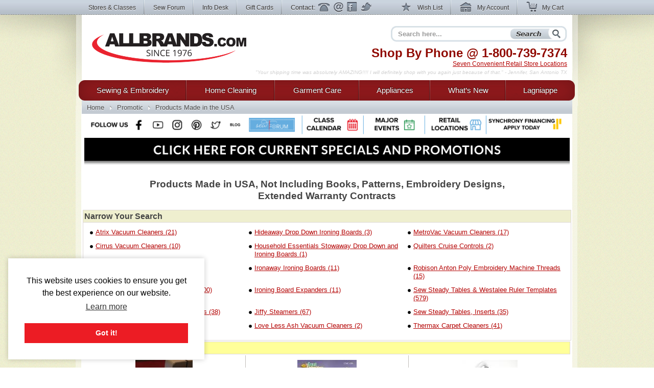

--- FILE ---
content_type: text/html; charset=utf-8
request_url: https://www.allbrands.com/categories/2024
body_size: 21603
content:

<!DOCTYPE html>
<html lang="en" class="nojs">
<head>
	<meta charset="UTF-8">
	
	<title>Products Made in the USA</title>
	<meta name="keywords" content="">
	<meta name="description" content="Products Made in the USA">
	<meta http-equiv="X-UA-Compatible" content="IE=7,IE=9" > 
	
	<link rel="shortcut icon" href="/images2/common/ab.ico" />
	<!-- <link rel="apple-touch-icon" href="/apple-touch-icon.png" />  TODO make -->
	<link href="https://www.allbrands.com/css/style.css?1631128845" media="all" rel="stylesheet" type="text/css" />
	
	<!--[if IE 9]><link href="https://www.allbrands.com/css/ie9.css?1631128845" media="screen" rel="stylesheet" type="text/css" /><![endif]-->
	<!--[if IE 8]><link href="https://www.allbrands.com/css/ie8.css?1631128845" media="screen" rel="stylesheet" type="text/css" /><![endif]-->
	<!--[if lte IE 7]><link href="https://www.allbrands.com/css/ie.css?1631128845" media="screen" rel="stylesheet" type="text/css" /><![endif]-->
	
	
  <script>(function(w,d,s,l,i){w[l]=w[l]||[];w[l].push({'gtm.start':
  new Date().getTime(),event:'gtm.js'});var f=d.getElementsByTagName(s)[0],
  j=d.createElement(s),dl=l!='dataLayer'?'&l='+l:'';j.async=true;j.src=
  'https://www.googletagmanager.com/gtm.js?id='+i+dl;f.parentNode.insertBefore(j,f);
  })(window,document,'script','dataLayer','GTM-KPZ5B9D');</script>

	

	<script src="//ajax.googleapis.com/ajax/libs/jquery/1.6.1/jquery.min.js"></script>
	<script src="//ajax.googleapis.com/ajax/libs/jqueryui/1.8.4/jquery-ui.min.js"></script>
	<script>window.jQuery || document.write('<script src="/js/libs/jquery.min.1.6.1.js"><\/script>')</script>
	<script>window.jQuery.ui || document.write('<script src="/js/libs/jquery-ui.min.1.8.4.js"><\/script>')</script>
	<script src="/js/libs/jquery.placeholder-1.0.1.js"></script>
	<script src="/js/libs/jquery.hoverIntent.minified.js"></script>
	
  <meta name="facebook-domain-verification" content="vd1bzjhubeqknpmrzmgwvihr2wmr8t" />
</head>
<body class="subpage">
	
<noscript><iframe src="https://www.googletagmanager.com/ns.html?id=GTM-KPZ5B9D"
height="0" width="0" style="display:none;visibility:hidden"></iframe></noscript>

	<div id="greybar">
		<div class="shrinkwrap">
			<div id="topnav">
				<div id="tn_left">
					<ul>
						<li><a href="/stores" id="storeslink">Stores &amp; Classes</a></li>
						<li><a href="https://www.allbrands.com/products/17691" target="_blank">Sew Forum</a></li>
						<li><a href="/info">Info Desk</a></li>
						<li><a href="https://www.allbrands.com/categories/604">Gift Cards</a></li> 
						<li class="contactnav last"><span>Contact:</span>
							<a href="/info/contact-us" class="ph">Phone</a>
							<a href="/info/contact-us" class="em">Email</a>
							<a href="/facebook" target="_blank" class="fb">Facebook</a>
							<a href="https://www.twitter.com/allbrands1976" target="_blank" class="tw">Twitter</a>
						</li>
					</ul>
				</div> <!-- close: tn_left -->
				<div id="tn_right">
					<ul class="cpnav">
						<li><a href="/wishlist/" class="wl" title="Wish List"><span></span> Wish List</a></li>
						<li><a href="https://secure.allbrands.com/account" class="ma" title="My Account"><span></span> My Account</a></li>
						<li class="last"><a href="/cart" class="mc" title="My Cart"><span></span> My Cart</a></li>
					</ul>
				</div> <!-- close: tn_right -->
			</div> <!-- close: topnav -->
		</div> <!-- close: shrinkwrap -->
	</div> <!-- close: greybar -->
	<div id="kontainer">
		<div id="lbg"><div id="wbg"><div id="cbg">
			<div id="page_content" class="shrinkwrap">
			
				<div id="header">
					
					
					<h2 id="logo"><a href="/" title="Find sewing machines, vacuum cleaners, and small appliances using our search function. AllBrands.com is the one-stop for sewing machines, vacuums, irons, steam cleaners, presses, air beds, air purifiers, electronics, kitchen appliances, lamps, lawn and garden, and more.">AllBrands.com - Sewing machines, Vacuums, and appliances - Since 1976</a></h2>
					<div id="site_description">
						<h4>Shop By Phone @  <span class="lmc_allbrands">1-800-739-7374</span></h4>
						<p>
							<a href="/stores">Seven Convenient Retail Store Locations</a>
						</p>
						<div class="quote">
							<p class="slide">"A very nice shopping experience. And the equipment is as good as advertised. We will come back to the site again" - Syd F, CA</p>
<p class="slide">"Your shipping time was absolutely AMAZING!!!! I will definitely shop with you again just because of that." - Jennifer, San Antonio TX</p>
<p class="slide">"I am very pleased with my steamer, it works great! I received my package very fast, will shop Allbrands again." - Edwina T, Chatanooga TN</p>
<p class="slide">"Great products at a great price. Easy order processing with fast delivery. Keep up the good work!" - Glenn G, IL</p>
<p class="slide">"I was impressed with quality and price as well as the service and speed of delivery." - Mina, FL</p>
<p class="slide">"Great Prices, Quick Shipping...what more could I ask...going to order a vacumn next!!!" - Claudia H, The Village, FL</p>
<p class="slide">"This has been one of the best internet experiences I have had purchasing from an online store. Thanks!" - Darlene, Las Vegas, NV</p>
<p class="slide">"Excellent follow up on order confirmation....product arrived one day ahead of schedule." - Dennis, Durango, CO</p>
<p class="slide">"Allbrands was recommended to me; I in turn recommended Allbrands to all my friends." - Dawn B, Seattle, WA</p>
<p class="slide">"I love shopping at AllBrands because I know that I can get a great price and excellent quality. Thanks." - Leanna Y., Provo, UT</p>
<p class="slide">"I love Sewforum so very much! It's the best group ever, and thanks to you for all your hard work and efforts to keep it such!" - Angel</p>
<p class="slide">"I have learned so much by coming to the classes. Please continue to have these classes for me and all the others that enjoy them" - Sharon</p>
<p class="slide">"Thanks to all for the time and work that goes into keeping this site up and going. I have enjoyed SewForum.com more than any other site." - Kali</p>
<p class="slide">"I come to the classes that you hold on Monday nights and I just want to say thank you for allowing this. I hate when I have to miss one." - Sheron</p>
<p class="slide">"I'm glad to do business with you and support the Louisiana economy in these difficult times. Regards" - Jackie</p>
<p class="slide">"I have always had such wonderful luck with Allbrands. I know why I keep returning." - Vonieta</p>

						</div>
					</div> <!-- close: site_description -->
					<div id="search" class="navitem">
						<form action="/search" method="get" accept-charset="utf-8" id="search_form">
							<input type="text" name="search" id="searchbar" class="auto-clear" placeholder="Search here..." value="">
							<input type="submit" id="search_submit" value="Search" />
						</form>
					</div> <!-- close: search -->
			
				</div> <!-- close: header -->
				<div id="site_nav" class="nojs">
					<div id="nav">
						<ul id="main">
							
<li id="sewing" class="tl first">
	<div class="nfxr">
		<a href="/categories/1" class="tl first">Sewing &amp; Embroidery</a>
		<ul class="subnav">
			<li class="navcol fist">
				<ul>
					<li><h4><a href="/categories/1">Sewing Machines</a></h4></li>
					<li><a href="/categories/92">Brands of Sewing</a></li>
					<li><a href="/categories/67">Sewing Machines</a></li>
					<li><a href="/categories/70">Industrial Sewing</a></li>
					<li><a href="/categories/72">Knitting Machines</a></li>
					<li><a href="/categories/69">Sergers, Overlocks, Coverhem</a></li>
					<li><a href="/categories/71">Smocking Pleaters</a></li>
					
					<li><h4><a href="/categories/68">Embroidery</a></h4></li>
					<li><a href="/categories/68">Embroidery Machines</a></li>
					<li><a href="/categories/145">Embroidery Software &amp; Converters</a></li>
					<li><a href="/categories/146">Embroidery Designs</a></li>
					<li><a href="/categories/147">Embroidery Supplies</a></li>
					<li><a href="http://www.sewforum.com/viewforum.php?f=16">Free Designs</a></li> 
					
					<li><h4><a href="/categories/73">Quilting</a></h4></li>
					<li><a href="/categories/73">Quilting Equipment</a></li>
					<li><a href="/categories/307">Quilting Machines</a></li>
					<li><a href="/categories/308">Quilting Frames</a></li>
					<li><a href="/categories/1930">Quilting Designs, Books, CDs</a></li>
					<li><a href="/categories/1572">Quilting Software</a></li>
					<li><a href="/categories/309">Quilting Supplies</a></li>
				</ul>
			</li>
			<li class="navcol second">
				<ul>
					<li><h4><a href="/categories/94">Accessories &amp; Notions</a></h4></li>
					<li><a href="/categories/74">Sewing Room Furniture</a></li>
					<li><a href="/categories/126">Sewing Needles</a></li>
					<li><a href="/categories/125">Thread Kits</a></li>
					<li><a href="/categories/2467">Thread Stands &amp; Racks</a></li>
					<li><a href="/categories/127">Bobbins and Winders</a></li>
					<li><a href="/categories/129">Presser Feet</a></li>
					<li><a href="/categories/71">Fabrics &amp; Patterns</a></li>
					<li><a href="/categories/128">Scissors, Cutters, Mats, and Tables</a></li>
					<li><a href="/categories/130">Dress forms, etc</a></li>
					<li><a href="/categories/131">Portable Carrying Cases</a></li>
					<!-- gloves 974 -->
					<li><a href="/categories/2487">Extension Tables</a></li>
					<li><a href="/categories/2579">Foot Controls</a></li>
					<li><a href="/categories/977">Crafts, Hobbies, Supplies</a></li>
					<li><a href="/categories/95">Books, Videos, and Magazines</a></li>
					<li><a href="/categories/95">Instruction Manuals</a></li>
					
					
					<li><h4><a href="/categories/603">Specials &amp; Closeouts</a></h4></li>
					<li><a href="/categories/812">Closeouts</a></li>
					<li><a href="/categories/814">Machine Outlet</a></li>
					<li><a href="/categories/1125">Floor Models &amp; Demos</a></li>
					<li><a href="/categories/630">What&#039;s New?</a></li>
					<li><a href="/categories/2647">Sewing Classes &amp; Events</a></li>
				</ul>
			</li>
			<li class="navcol last">
				<ul>
					<li><h4><a href="/categories/92">Top Sewing Brands</a></h4></li>
					
					<li><a href="/categories/96">Alphasew</a></li>
					<li><a href="/categories/97">Bernina</a></li>
					<li><a href="/categories/98">Brother</a></li>
					<li><a href="/categories/1760">Consew</a></li>
					<li><a href="/categories/1837">Designs Magazine</a></li>
					<li><a href="/categories/836">Disney</a></li>
					<li><a href="/categories/1818">Elna</a></li>
					<li><a href="/categories/1616">Floriani</a></li>
					<li><a href="/categories/829">Grace</a></li>
					<li><a href="/categories/101">Juki</a></li>
					<li><a href="/categories/1837">Magna-Hoop</a></li>
					<li><a href="/categories/248">OESD</a></li>
					<li><a href="/categories/609">Organ</a></li>
					<li><a href="/categories/529">Pfaff</a></li>
					<li><a href="/categories/682">Reliable</a></li>
					<li><a href="/categories/104">Sailrite</a></li>
					<li><a href="/categories/610">Schmetz</a></li>
					<li><a href="/categories/108">Singer</a></li>
					<li><a href="/categories/762">Tacsew</a></li>
					<li><a href="/categories/1228">Vikant</a></li>
					<li><a href="/categories/112">White</a></li>
					<li><a href="/categories/113">Yamata</a></li>
				</ul>
			</li>
		</ul>
	</div>
</li>
<li id="cleaning" class="tl">
	<div class="nfxr">
		<!-- TODO clean up the titles in this section -->
		<a href="/categories/2" class="tl">Home Cleaning</a>
		<ul class="subnav">
			<li class="navcol fist">
				<ul>
					<li><h4><a href="/categories/2">Vacuums</a></h4></li>
					<li><a href="/categories/75">Brands</a></li>
					<li><a href="/categories/808">Top Rated</a></li>
					<li><a href="/categories/617">Backpack Vacs & Blowers</a></li>
					<li><a href="/categories/1524">Bagged Vacs</a></li>
					<li><a href="/categories/1160">Bagless Vacs</a></li>
					<li><a href="/categories/78">Canister Vacs</a></li>
					<li><a href="/categories/791">Central & Garage Vacs</a></li>
					<li><a href="/categories/600">Commercial Vacs</a></li>
					<li><a href="/categories/737">Cordless Rechargeable</a></li>
					<li><a href="/categories/79">Hand Held Vacs</a></li>
					<li><a href="/categories/525">Hard Floor Vac Steam Scrub Clean</a></li>
					<li><a href="/categories/81">HEPA Filtered</a></li>
					<li><a href="/categories/1152">Lightweight</a></li>
					<li><a href="/categories/751">Robotic Vacuums Cleaners</a></li>
					<li><a href="/categories/1134">Self Propelled Vacs</a></li>
					<li><a href="/categories/774">Steam/Vacs</a></li>
					<li><a href="/categories/772">Upright Vacs</a></li>
					<li><a href="/categories/846">Water Filtration</a></li>
					<li><a href="/categories/526">Wet Dry Vacuum Cleaners</a></li>
					<li><a href="/categories/2120">Floor Machines</a></li>
					<li><a href="/categories/2456">Carpet Extractors</a></li>
					
					<li><h4><a href="/categories/82">Vac Supplies &amp; Accessories</a></h4></li>
					<li><a href="/categories/82">Bags, Belts & Filters</a></li>
				</ul>
			</li>
			<li class="navcol second">
				<ul>
					<li><h4><a href="/categories/1234">Steam Cleaners</a></h4></li>
					<li><a href="/categories/2942">Canister Steamer Cleaners</a></li>
					<li><a href="/categories/2941">Handheld Steamers & Cleaners</a></li>
					<li><a href="/categories/2949">Hard Floor Steamer Cleaners</a></li>
					<li><a href="/categories/2189">BRANDS of Steam Cleaners</a></li>
					<li><a href="/categories/2948">Commercial Steam Cleaners</a></li>
					<li><a href="/categories/2966">SteamVac Vacuum Cleaners</a></li>
					<li><a href="/categories/3">Garment Steamers Cleaners</a></li>
					
					<li><h4><a href="/categories/455">Air Purifiers</a></h4></li>
					
					<li><h4>Sweepers</h4></li>
					<li><a href="/categories/775">Cordless Sweepers</a></li>
					<li><a href="/categories/932">Outdoor Sweepers</a></li>
					<li><a href="/categories/773">Stick Brooms, Sweepers</a></li>
					
					<li><h4><a href="/categories/2">... and More!</a></h4></li>
					<li><a href="/categories/1996">Ultraviolet UV Cleaners</a></li>
					<li><a href="/categories/2086">Air Movers, Blower Vacs</a></li>
					<li><a href="/categories/2100">Pet Vacs, Odor Extractors</a></li>
					<li><a href="/categories/2664">Air Purifiers Remove Odors</a></li>
					<li><a href="/categories/2665">Charcoal & Odor Filtered</a></li>
					<li><a href="/categories/2666">Pet Hair Power Brush</a></li>
					<li><a href="/categories/2667">Carpet Extractors</a></li>
					<li><a href="/categories/2668">UV Sanitizing Lights</a></li>
					<li><a href="/categories/2669">Steam Cleaners for Pet Areas</a></li>
					<li><a href="/categories/2563">High Speed Burnishers</a></li>
					<li><a href="/categories/2643">Floor Polishers</a></li>
				</ul>
			</li>
			<li class="navcol last">
				<ul>
					<li><h4><a href="/categories/75">Top Cleaning Brands</a></h4></li>
					<li><a href="/categories/752">Carpet Pro</a></li>
					<li><a href="/categories/332">Dirt-Devil</a></li>
					<li><a href="/categories/333">Eureka</a></li>
					<li><a href="/categories/334">Euro-Pro</a></li>
					<li><a href="/categories/2157">Fast-USA</a></li>
					<li><a href="/categories/1301">Fuller Brush</a></li>
					<li><a href="/categories/1995">Germ Guardian</a></li>
					<li><a href="/categories/2123">Haan</a></li>
					<li><a href="/categories/336">Hoover</a></li>
					<li><a href="/categories/946">iRobot Roomba</a></li>
					<li><a href="/categories/337">Koblenz</a></li>
					<li><a href="/categories/1697">Metro</a></li>
					<li><a href="/categories/340">Miele</a></li>
					<li><a href="/categories/831">Oreck</a></li>
					<li><a href="/categories/893">ProTeam USA</a></li>
					<li><a href="/categories/2636">Reliable</a></li>
					<li><a href="/categories/1778">Rotho</a></li>
					<li><a href="/categories/344">Royal</a></li>
					<li><a href="/categories/1827">Samsung</a></li>
					<li><a href="/categories/345">Sanitaire</a></li>
					<li><a href="/categories/346">Sanyo</a></li>
					<li><a href="/categories/1073">Sebo</a></li>
					<li><a href="/categories/1497">Thermax</a></li>
				</ul>
			</li>
			<li class="specials_link"><a href="/categories/1126">Specials and Closeout</a></li>
			<li><span class="clear"></span></li>
		</ul>
	</div>
</li>
<li id="garments" class="tl">
	<div class="nfxr">
		<a href="/categories/3" class="tl">Garment Care</a>
		<ul class="subnav">
			<li class="navcol fist">
				<ul>
					<li><h4><a href="/categories/3">Garment &amp; Fabric Care</a></h4></li>
					<li><a href="/categories/85">Garment Steamers</a></li>
					<li><a href="/categories/371">Jiffy Steamers</a></li>
					<li><a href="/categories/377">Travel & Handheld Steamers</a></li>
					<li><a href="/categories/378">Residential Steamers</a></li>
					<li><a href="/categories/379">Professional &amp; Commercial</a></li>
					<li><a href="/categories/1339">Multi Head Steamers</a></li>
					<li><a href="/categories/1883">PINK Steamers</a></li>
					<li><a href="/categories/524">Steamer Accessories</a></li>
					<li><h4><a href="/categories/84">Presses</a></h4></li>
					<li><a href="/categories/369">Dry Presses</a></li>
					<li><a href="/categories/370">Steam Presses</a></li>
					<li><a href="/categories/793">Pants Presses</a></li>
					<li><a href="/categories/687">Professional &amp; Commercial</a></li>
					<li><a href="/categories/1908">Miele Rotary Presses</a></li>
					<li><a href="/categories/2302">Brands of Presses</a></li>
				</ul>
			</li>
			<li class="navcol second">
				<ul>
					<li><h4><a href="/categories/83">Irons</a></h4></li>
					<li><a href="/categories/83">Steam Generator Irons</a></li>
					<li><a href="/categories/363">Hand Irons for Home</a></li>
					<li><a href="/categories/366">Generator & Boiler Irons</a></li>
					<li><a href="/categories/368">Travel Irons & Steamers</a></li>
					<li><a href="/categories/365">Gravity Feed Irons</a></li>
					<li><a href="/categories/941">Commercial Irons</a></li>
					<li><a href="/categories/1868">Professional Garment Care</a></li>
					<li><h4>Ironing Boards &amp; Accessories</h4></li>
					<li><a href="/categories/711">Ironing and Vacuum Boards</a></li>
					<li><a href="/categories/943">Ironing Board Covers and Pads</a></li>
					<li><a href="/categories/351">Other Ironing Accessories</a></li>
					<li><a href="/categories/2373">Garment Care Accessories</a></li>
					<li><a href="/categories/2479">Laundry Care</a></li>
					<li><a href="/categories/2019">Towel Warmers & Spa</a></li>
					<li><a href="/categories/1728">Washing Machines & Dryers</a></li>
				</ul>
			</li>
			<li class="navcol last">
				<ul>
					<li><h4><a href="/categories/349">Top Iron Brands</a></h4></li>
					<li><a href="/categories/972">Ace Hi</a></li>
					<li><a href="/categories/1099">Conair</a></li>
					<li><a href="/categories/535">Consew</a></li>
					<li><a href="/categories/369">Corby</a></li>
					<li><a href="/categories/354">Euro-Pro</a></li>
					<li><a href="/categories/799">Iron-A-Way</a></li>
					<li><a href="/categories/355">Hi-Steam</a></li>
					<li><a href="/categories/374">Jiffy</a></li>
					<li><a href="/categories/601">Laura Star</a></li>
					<li><a href="/categories/712">Miele</a></li>
					<li><a href="/categories/528">Naomoto</a></li>
					<li><a href="/categories/1379">Oliso</a></li>
					<li><a href="/categories/675">Reliable</a></li>
					<li><a href="/categories/358">Rowenta</a></li>
					<li><a href="/categories/388">Steam Fast</a></li>
					<li><a href="/categories/748">Yamata</a></li>
				</ul>
			</li>
		</ul>
	</div>
</li>
<li id="appliances" class="tl">
	<div class="nfxr">
		<a href="/categories/87" class="tl">Appliances</a>
		<ul class="subnav">
			<li class="navcol fist">
				<ul>
					<li><h4><a href="/categories/1817">Appliances</a></h4></li>
					<li><a href="/categories/2060">Laundry Washers Dryers</a></li>
					<li><a href="/categories/2089">Microwave & Ovens</a></li>
					<li><a href="/categories/2071">Outdoor Gas Cooking Grills</a></li>
					<li><a href="/categories/2057">Ovens & Ranges</a></li>
					<li><a href="/categories/2059">Refrigeration</a></li>
					<li><a href="/categories/2087">Wine Storage</a></li>
					<li><a href="/categories/2064">Central Vacuums</a></li>
					
				</ul>
			</li>
			<li class="navcol second">
				<ul>
					<li><h4><a href="/categories/87">Small Kitchen Appliances</a></h4></li>
					<li><a href="/categories/441">Blenders &amp; Smoothie Makers</a></li>
					<li><a href="/categories/2368">Bread Makers</a></li>
					<li><a href="/categories/878">Coffee, Tea, Cappuccino, Espresso</a></li>
					<li><a href="/categories/439">Cutlery, Knives & Sharpeners</a></li>
					<li><a href="/categories/436">Fondue Makers and Woks</a></li>
					<li><a href="/categories/426">Food Slicers, Cutters & Grinders</a></li>
					<li><a href="/categories/2005">Food Dehydrators</a></li>
					<li><a href="/categories/890">Food Processors</a></li>
					<li><a href="/categories/885">Griddles</a></li>
					<li><a href="/categories/429">Juicers & Sauce Makers</a></li>
					<li><a href="/categories/430">Kettles</a></li>
					<li><a href="/categories/445">Kitchen Essentials</a></li>
					<li><a href="/categories/438">Kitchen Scales</a></li>
					<li><a href="/categories/442">Microwave, Pizza, Toaster Ovens</a></li>
					<li><a href="/categories/1973">Popcorn Makers</a></li>
					<li><a href="/categories/883">Rice Cookers</a></li>
					<li><a href="/categories/1574">Sharpeners</a></li>
					<li><a href="/categories/443">Toasters</a></li>
					<li><a href="/categories/444">Waffle Irons</a></li>
					<li><a href="/categories/87">... and so much more!</a></li>
				</ul>
			</li>
			<li class="navcol last">
				<ul>
					<li><h4><a href="/categories/394">Top Appliance Brands</a></h4></li>

					<li><a href="/categories/490">Black and Decker</a></li>
					<li><a href="/categories/401">Chef's Choice</a></li>
					<li><a href="/categories/790">Cuisinart</a></li>
					<li><a href="/categories/448">Daylight</a></li>
					<li><a href="/categories/449">Dazor</a></li>
					<li><a href="/categories/374">Jiffy</a></li>
					<li><a href="/categories/760">Krups</a></li>
					<li><a href="/categories/2043">Miele</a></li>
					<li><a href="/categories/527">Nostalgia</a></li>
					<li><a href="/categories/450">Ott-Lite</a></li>
					<li><a href="/categories/410">Presto</a></li>
					<li><a href="/categories/2090">Rowenta</a></li>
					<li><a href="/categories/2092">Thermax</a></li>
					<li><a href="/categories/451">Verilux</a></li>
				</ul>
			</li>
		</ul>
	</div>
</li>
<li id="goods" class="tl goods">
	<div class="nfxr">
		<a href="/categories/630" class="tl">What&rsquo;s New</a>
	</div>
</li>
<li id="all" class="tl last">
	<div class="nfxr">
		<a href="/categories/603" class="tl last">Lagniappe</a>
		<ul class="subnav" style="width: 230px">
			<li class="navcol second">
				<ul>
					<li><a href="/categories/630">Products added in the last 2 weeks</a></li>
					
					<li><h4><a href="/categories/603">Specials &amp; Promotions</a></h4></li>
					<li><a href="/categories/812">Closeouts</a></li>
					<li><a href="/categories/1125">Sewing Machines Serviced</a></li>
					<li><a href="/categories/814">Sewing Machine Outlet</a></li>
					<li><a href="/categories/678">Embroidery Designs</a></li>
					<li><a href="/categories/813">Vacuum Outlet</a></li>
					<li><a href="/categories/1126">Vacuum Show Models</a></li>
					<li><a href="/categories/815">Small Appliance Outlet</a></li>
					<li><a href="/categories/1576">Singer Best Prices of Year</a></li>
					
					<li><a>&nbsp;</a></li>
					<li><a href="/categories/2002">Exclusives</a></li>
					<li><a href="/categories/2032">Combos</a></li>
					<li><a href="/categories/2647">Upcoming Classes and Events</a></li>
					
					<li><h4><a href="/categories/618">Gift Ideas</a></h4></li>
					<li><a href="/categories/604">Gift Cards</a></li>
					<li><a href="/categories/778">Mother's Day</a></li>
					<li><a href="/categories/1774">Father's Day</a></li>
					<li><a href="/categories/2610">Christmas in July</a></li>
					<li><a href="/categories/864">College Ideas</a></li>
					<li><a href="/categories/1493">Back to School</a></li>
					<li><a href="/categories/618">... by price and more</a></li>
					
					<li><a>&nbsp;</a></li>
					
					<li><a href="/categories/2024">Products Made in the USA</a></li>
					<li><a href="/categories/2720">Products Made in Japan</a></li>
					<li><a href="/categories/1549">Think Pink for Breast Cancer</a></li>
					
					<li><a>&nbsp;</a></li>
					
					<li><a href="https://www.allbrands.com/info/sitemap.php">Site Map</a></li>
				</ul>
			</li>
		</ul>
	</div>
</li>

						</ul>
					</div> <!-- close: nav -->
				</div> <!-- close: site_nav -->
				
				 
					<div id="breadcrumbs" class="subpage">
						<ul id="ebc" class="xbreadcrumbs"><li id="bchomelink"><a href="/" title="AllBrands.com" id="bchomelink">Home</a></li><li class="middle"><a href="/categories/603">Promotions</a></li><li id="last"><a href="/categories/2024">Products Made in the USA</a></li></p>
					</div> <!-- close: breadcrumbs -->
				
				<a name="body"></a>
				
					
					
				
				<div id="specials_and_promotions" style="text-align: center;">
					<!-- Connect with us! -->
					<img src="https://www.allbrands.com/images2/common/_connect/connect_bar_nov2019.png" width = "940" usemap="#image-map">
					<map name="image-map">
						<area target="_blank" alt="Facebook" title="Facebook" href="https://www.facebook.com/allbrands1976" coords="84,-1,118,53" shape="rect">
						<area target="_blank" alt="Twitter" title="Twitter" href="https://twitter.com/home" coords="236,-1,273,54" shape="rect">
						<area target="_blank" alt="Instagram" title="Instagram" href="https://www.instagram.com/allbrands1976/" coords="160,0,197,54" shape="rect">
						<area target="_blank" alt="Pinterest" title="Pinterest" href="https://www.pinterest.com/allbrands/" coords="201,-1,233,54" shape="rect">
						<area target="_blank" alt="YouTube" title="YouTube" href="https://www.youtube.com/user/ALLBRANDSLLC1976" coords="122,1,157,54" shape="rect">
						<area target="_blank" alt="Blog" title="Blog" href="http://blog.allbrands.com/" coords="276,2,308,54" shape="rect">
						<area target="_blank" alt="Sew Forum" title="Sew Forum" href="https://www.facebook.com/groups/allbrandssewforum/" coords="311,-1,416,53" shape="rect">
						<area target="_blank" alt="Class Calendar" title="Class Calendar" href="https://www.allbrands.com/stores/#calendar" coords="427,2,537,53" shape="rect">
						<area target="_blank" alt="Major Events" title="Major Events" href="https://www.allbrands.com/stores/#big_events" coords="547,-1,656,54" shape="rect">
						<area target="_blank" alt="Retail Locations" title="Retail Locations" href="https://www.allbrands.com/stores/#locations" coords="669,-1,780,54" shape="rect">
						<area target="_blank" alt="Synchrony Financing" title="Synchrony Financing" href="https://www.allbrands.com/info/payment-options#gemoney" coords="786,-1,939,54" shape="rect">
					</map>
					<a href="https://www.allbrands.com/promotions"><img src="https://www.allbrands.com/images2/promo-banner.png" width = "950"></a>
				</div>
				
				<div>
				  <div id="page_innards">
				    

<div class="category_header">
	
	
	<table class="struct">
		<tr>
			
			<td style="vertical-align: middle;"><h1 class="title">Products Made in USA, Not Including Books, Patterns, Embroidery Designs, Extended Warranty Contracts</h1></td>
		</tr>
	</table>
	
	<div class="subcats_and_description">
			<div class="category_subcategories_title">Narrow Your Search</div>
			<div class="category_subcategories">
				 

  <table class="struct">
      <tr>
            <td>
              <a href="/categories/2718">Atrix Vacuum Cleaners (21)</a>

            </td>
            <td>
              <a href="/categories/4215">Hideaway Drop Down Ironing Boards (3)</a>

            </td>
            <td>
              <a href="/categories/2404">MetroVac Vacuum Cleaners (17)</a>

            </td>
      </tr>
      <tr>
            <td>
              <a href="/categories/2573">Cirrus Vacuum Cleaners (10)</a>

            </td>
            <td>
              <a href="/categories/4214">Household Essentials Stowaway Drop Down and Ironing Boards (1)</a>

            </td>
            <td>
              <a href="/categories/2578">Quilters Cruise Controls (2)</a>

            </td>
      </tr>
      <tr>
            <td>
              <a href="/categories/2642">Durkee EZ Frames (112)</a>

            </td>
            <td>
              <a href="/categories/2402">Ironaway Ironing Boards (11)</a>

            </td>
            <td>
              <a href="/categories/4217">Robison Anton Poly Embroidery Machine Threads (15)</a>

            </td>
      </tr>
      <tr>
            <td>
              <a href="/categories/2399">Grace Quilting Machines, Frames (100)</a>

            </td>
            <td>
              <a href="/categories/2564">Ironing Board Expanders (11)</a>

            </td>
            <td>
              <a href="/categories/2567">Sew Steady Tables &amp; Westalee Ruler Templates (579)</a>

            </td>
      </tr>
      <tr>
            <td>
              <a href="/categories/3073">Heritage Cutlery Scissors and Shears (38)</a>

            </td>
            <td>
              <a href="/categories/2028">Jiffy Steamers (67)</a>

            </td>
            <td>
              <a href="/categories/4072">Sew Steady Tables, Inserts (35)</a>

            </td>
      </tr>
      <tr>
            <td>
              <a href="/categories/4216">Heritage by Klein Scissors (31)</a>

            </td>
            <td>
              <a href="/categories/2574">Love Less Ash Vacuum Cleaners (2)</a>

            </td>
            <td>
              <a href="/categories/2031">Thermax Carpet Cleaners (41)</a>

            </td>
      </tr>
  </table>
  

			</div>
	
	</div>
</div>

	<div class="category_products">
			<div class="category_products_title">
				Today's Featured Products
			</div>
		
<table class="struct pgrid">
    <tr>
        <td class="p col1">
        
<table class="struct ps">
  <tr>
    <td class="image"><a href="/categories/2024/80778-sew-steady-12-led-light-stick-you-can-use-usb-plug"><img alt="icon" border="0" height="150" src="https://www.allbrands.com/images/products_main/S_88215_2908047.jpg" width="112" /></a></td>
  </tr>
  <tr>
    <td class="desc"><a href="/categories/2024/80778-sew-steady-12-led-light-stick-you-can-use-usb-plug">Sew Steady 12&quot; LED Light Stick, You Can Use USB Plug In On Your Machine or Computer to Operate</a></td>
  </tr>
  <tr>
    <td class="extra">
      <div class="price">$29.99</div>
      <div class="freeship">Free Ground Shipping to the Contiguous USA</div>
    </td>
  </tr>
</table>
          
        </td>  
        
        <td class="p col2">
        
<table class="struct ps">
  <tr>
    <td class="image"><a href="/categories/2024/9736-amazing-designs-great-notions-adc-sp6-susan-schmit"><img alt="icon" border="0" height="150" src="https://www.allbrands.com/images/products_main/S_15369_9736.jpg" width="116" /></a></td>
  </tr>
  <tr>
    <td class="desc"><a href="/categories/2024/9736-amazing-designs-great-notions-adc-sp6-susan-schmit">Amazing Designs / Great Notions ADC SP6 Susan Schmitz Unbearably Cute Jumbo Designs Multi-Formatted CD</a></td>
  </tr>
  <tr>
    <td class="extra">
      <div class="price">$49.99</div>
      <div class="freeship">Free Ground Shipping to the Contiguous USA</div>
    </td>
  </tr>
</table>
          
        </td>  
        
        <td class="p col3">
        
<table class="struct ps">
  <tr>
    <td class="image"><a href="/categories/2024/28818-atrix-hctv5hr-canister-vacuum-cleaner-usa-5-gal-he"><img alt="icon" border="0" height="150" src="https://www.allbrands.com/images/products_main/S_41012_28818.jpg" width="108" /></a></td>
  </tr>
  <tr>
    <td class="desc"><a href="/categories/2024/28818-atrix-hctv5hr-canister-vacuum-cleaner-usa-5-gal-he">Atrix HCTV5HR Canister Vacuum Cleaner USA, 5 Gal HEPA Filter, 5pc Tools </a></td>
  </tr>
  <tr>
    <td class="extra">
      <div class="price">$689.99</div>
      <div class="freeship"></div>
    </td>
  </tr>
</table>
          
        </td>  
        
    </tr>
    <tr>
        <td class="p col1">
        
<table class="struct ps">
  <tr>
    <td class="image"><a href="/categories/2024/28817-atrix-vacgrns-omega-green-supreme-plus-hepa-canist"><img alt="icon" border="0" height="117" src="https://www.allbrands.com/images/products_main/S_41009_28817.jpg" width="150" /></a></td>
  </tr>
  <tr>
    <td class="desc"><a href="/categories/2024/28817-atrix-vacgrns-omega-green-supreme-plus-hepa-canist">Atrix VACGRNS Omega Green Supreme Plus HEPA Canister RRP* Service Tool Box Vacuum Cleaner, 1Gal, 6&#39;StretchHose 16&quot;Wand 25&#39;Cord ShoulderStrap, 70db USA</a></td>
  </tr>
  <tr>
    <td class="extra">
      <div class="price">$469.99</div>
      <div class="freeship"></div>
    </td>
  </tr>
</table>
          
        </td>  
        
        <td class="p col2">
        
<table class="struct ps">
  <tr>
    <td class="image"><a href="/categories/2024/28821-atrix-vacomegas-omega-supreme-copier-toner-soot-va"><img alt="icon" border="0" height="150" src="https://www.allbrands.com/images/products_main/S_41017_28821.jpg" width="150" /></a></td>
  </tr>
  <tr>
    <td class="desc"><a href="/categories/2024/28821-atrix-vacomegas-omega-supreme-copier-toner-soot-va">Atrix VACOMEGAS Omega Supreme Copier Toner Soot Vacuum Cleaner EdsSafe .3Micron FilterCartridge 2FilterPlugs 6&#39;Hose 16&quot;GooseNeck CreviceTool Brush Bag</a></td>
  </tr>
  <tr>
    <td class="extra">
      <div class="price">$369.99</div>
      <div class="freeship"></div>
    </td>
  </tr>
</table>
          
        </td>  
        
        <td class="p col3">
        
<table class="struct ps">
  <tr>
    <td class="image"><a href="/categories/2024/14445-trucare-2pvre1-exclusive-2yr-extended-parts-labor"><img alt="icon" border="0" height="150" src="https://www.allbrands.com/images/products_main/S_22950_3877199.jpg" width="150" /></a></td>
  </tr>
  <tr>
    <td class="desc"><a href="/categories/2024/14445-trucare-2pvre1-exclusive-2yr-extended-parts-labor">TruCare 2PVRE1 Exclusive 2Yr Extended Parts Labor Repair Warranty for under $100 Machines, Except in CA.</a></td>
  </tr>
  <tr>
    <td class="extra">
      <div class="price">$19.99</div>
      <div class="freeship">Free Ground Shipping to the Contiguous USA</div>
    </td>
  </tr>
</table>
          
        </td>  
        
    </tr>
    <tr>
        <td class="p col1">
        
<table class="struct ps">
  <tr>
    <td class="image"><a href="/categories/2024/9726-trucare-2pvre2-exclusive-3yr-extended-parts-and-la"><img alt="icon" border="0" height="150" src="https://www.allbrands.com/images/products_main/S_15451_5399707.jpg" width="150" /></a></td>
  </tr>
  <tr>
    <td class="desc"><a href="/categories/2024/9726-trucare-2pvre2-exclusive-3yr-extended-parts-and-la">TruCare 2PVRE2 Exclusive 3Yr Extended Parts &amp; Labor Warranty For $101-250 Machines, Except in CA.</a></td>
  </tr>
  <tr>
    <td class="extra">
      <div class="price">$39.99</div>
      <div class="freeship">Free Ground Shipping to the Contiguous USA</div>
    </td>
  </tr>
</table>
          
        </td>  
        
        <td class="p col2">
        
<table class="struct ps">
  <tr>
    <td class="image"><a href="/categories/2024/9750-trucare-5pvae1-exclusive-5yr-extended-parts-and-la"><img alt="icon" border="0" height="150" src="https://www.allbrands.com/images/products_main/S_15423_5776528.jpg" width="150" /></a></td>
  </tr>
  <tr>
    <td class="desc"><a href="/categories/2024/9750-trucare-5pvae1-exclusive-5yr-extended-parts-and-la">TruCare 5PVAE1 Exclusive 5Yr Extended Parts and Labor Warranty for $251-1499 Machines, Except in CA.</a></td>
  </tr>
  <tr>
    <td class="extra">
      <div class="price">$99.99</div>
      <div class="freeship">Free Ground Shipping to the Contiguous USA</div>
    </td>
  </tr>
</table>
          
        </td>  
        
        <td class="p col3">
        
<table class="struct ps">
  <tr>
    <td class="image"><a href="/categories/2024/64332-childrens-corner-cc269-sassy-skirt-sewing-pattern"><img alt="icon" border="0" height="150" src="https://www.allbrands.com/images/products_main/S_80486_5855456.jpg" width="94" /></a></td>
  </tr>
  <tr>
    <td class="desc"><a href="/categories/2024/64332-childrens-corner-cc269-sassy-skirt-sewing-pattern">Children&#39;s Corner CC269 Sassy Skirt Sewing Pattern</a></td>
  </tr>
  <tr>
    <td class="extra">
      <div class="price">$19.99</div>
      <div class="freeship"></div>
    </td>
  </tr>
</table>
          
        </td>  
        
    </tr>
    <tr>
        <td class="p col1">
        
<table class="struct ps">
  <tr>
    <td class="image"><a href="/categories/2024/17588-cirrus-c-cr79-performance-bagged-upright-hepa-vacu"><img alt="icon" border="0" height="150" src="https://www.allbrands.com/images/products_main/S_27065_C-CR79.jpg" width="62" /></a></td>
  </tr>
  <tr>
    <td class="desc"><a href="/categories/2024/17588-cirrus-c-cr79-performance-bagged-upright-hepa-vacu">Cirrus C-CR79 Performance Bagged Upright HEPA Vacuum Cleaner, 14&quot; Metal Brushroll &amp; Plate</a></td>
  </tr>
  <tr>
    <td class="extra">
      <div class="price">$559.00</div>
      <div class="freeship">Free Ground Shipping to the Contiguous USA</div>
    </td>
  </tr>
</table>
          
        </td>  
        
        <td class="p col2">
        
<table class="struct ps">
  <tr>
    <td class="image"><a href="/categories/2024/16362-cirrus-cr99-performance-pet-edition-upright-hepa-c"><img alt="icon" border="0" height="150" src="https://www.allbrands.com/images/products_main/S_25741_C-CR99.jpg" width="53" /></a></td>
  </tr>
  <tr>
    <td class="desc"><a href="/categories/2024/16362-cirrus-cr99-performance-pet-edition-upright-hepa-c">Cirrus CR99 Performance Pet Edition Upright HEPA/Carbon Filters, Vacuum Cleaner, Rug Floor Selector, 14&quot;Brushroll, Variable Speed, Turbo Tool 32&#39; Cord</a></td>
  </tr>
  <tr>
    <td class="extra">
      <div class="price">$659.00</div>
      <div class="freeship">Free Ground Shipping to the Contiguous USA</div>
    </td>
  </tr>
</table>
          
        </td>  
        
        <td class="p col3">
        
<table class="struct ps">
  <tr>
    <td class="image"><a href="/categories/2024/22674-cirrus-c-vc248-bagged-hepa-canister-vacuum-cleaner"><img alt="icon" border="0" height="90" src="https://www.allbrands.com/images/products_main/S_32916_C-VC248.jpg" width="150" /></a></td>
  </tr>
  <tr>
    <td class="desc"><a href="/categories/2024/22674-cirrus-c-vc248-bagged-hepa-canister-vacuum-cleaner">Cirrus C-VC248 Bagged HEPA Canister Vacuum Cleaner 12A, Variable Speed</a></td>
  </tr>
  <tr>
    <td class="extra">
      <div class="price">$149.00</div>
      <div class="freeship"></div>
    </td>
  </tr>
</table>
          
        </td>  
        
    </tr>
    <tr>
        <td class="p col1">
        
<table class="struct ps">
  <tr>
    <td class="image"><a href="/categories/2024/1710-dazor-mr100-stretch-view-rectangular-magnifier-lam"><img alt="icon" border="0" height="150" src="https://www.allbrands.com/images/products_main/S_5231_dazor8mr-100.jpg" width="104" /></a></td>
  </tr>
  <tr>
    <td class="desc"><a href="/categories/2024/1710-dazor-mr100-stretch-view-rectangular-magnifier-lam">Dazor MR100 Stretch View Rectangular Magnifier Lamp with Weighted Table Base</a></td>
  </tr>
  <tr>
    <td class="extra">
      <div class="price">$659.99</div>
      <div class="freeship"></div>
    </td>
  </tr>
</table>
          
        </td>  
        
        <td class="p col2">
        
<table class="struct ps">
  <tr>
    <td class="image"><a href="/categories/2024/1711-dazor-mr200-stretch-view-rectangular-magnifier-mag"><img alt="icon" border="0" height="150" src="https://www.allbrands.com/images/products_main/S_5232_1711.jpg" width="144" /></a></td>
  </tr>
  <tr>
    <td class="desc"><a href="/categories/2024/1711-dazor-mr200-stretch-view-rectangular-magnifier-mag">Dazor MR200 Stretch View Rectangular Magnifier Magnifying Lamp &amp; Bulb</a></td>
  </tr>
  <tr>
    <td class="extra">
      <div class="price">$583.99</div>
      <div class="freeship"></div>
    </td>
  </tr>
</table>
          
        </td>  
        
        <td class="p col3">
        
<table class="struct ps">
  <tr>
    <td class="image"><a href="/categories/2024/59692-durkee-hp1-hooping-pro-full-station-uses-almost-an"><img alt="icon" border="0" height="150" src="https://www.allbrands.com/images/products_main/S_78617_3347550.jpg" width="150" /></a></td>
  </tr>
  <tr>
    <td class="desc"><a href="/categories/2024/59692-durkee-hp1-hooping-pro-full-station-uses-almost-an">Durkee HP1 Hooping Pro Full Station Uses almost any size or style hoop: tubular, magnetic, wooden, single needle...no additional attachments required</a></td>
  </tr>
  <tr>
    <td class="extra">
      <div class="price">$595.00</div>
      <div class="freeship">Free Ground Shipping to the Contiguous USA</div>
    </td>
  </tr>
</table>
          
        </td>  
        
    </tr>
    <tr>
        <td class="p col1">
        
<table class="struct ps">
  <tr>
    <td class="image"><a href="/categories/2024/95725-durkee-hp-hooping-pro-station-combo-professional-p"><img alt="icon" border="0" height="75" src="https://www.allbrands.com/images/products_main/S_107375_1866833.jpg" width="150" /></a></td>
  </tr>
  <tr>
    <td class="desc"><a href="/categories/2024/95725-durkee-hp-hooping-pro-station-combo-professional-p">Durkee HP Hooping Pro Station: Combo Professional Package: Full Station Board, Stabilizing Legs, Junior Station Board, Stabilizing Leg</a></td>
  </tr>
  <tr>
    <td class="extra">
      <div class="price">$825.00</div>
      <div class="freeship"></div>
    </td>
  </tr>
</table>
          
        </td>  
        
        <td class="p col2">
        
<table class="struct ps">
  <tr>
    <td class="image"><a href="/categories/2024/59693-durkee-hp2-hooping-pro-project-station-for-embroid"><img alt="icon" border="0" height="150" src="https://www.allbrands.com/images/products_main/S_78618_1954285.jpg" width="150" /></a></td>
  </tr>
  <tr>
    <td class="desc"><a href="/categories/2024/59693-durkee-hp2-hooping-pro-project-station-for-embroid">Durkee HP2 Hooping Pro Project Station: for Embroidery Design Placement on Sleeves, Legs, Hat Backs, and Bags</a></td>
  </tr>
  <tr>
    <td class="extra">
      <div class="price">$229.99</div>
      <div class="freeship"></div>
    </td>
  </tr>
</table>
          
        </td>  
        
        <td class="p col3">
        
<table class="struct ps">
  <tr>
    <td class="image"><a href="/categories/2024/62932-durkee-plus-size-board-attachment-slides-on-top-of"><img alt="icon" border="0" height="100" src="https://www.allbrands.com/images/products_main/S_78744_2701978.jpg" width="150" /></a></td>
  </tr>
  <tr>
    <td class="desc"><a href="/categories/2024/62932-durkee-plus-size-board-attachment-slides-on-top-of">Durkee “Plus” Size Board Attachment Slides on Top of HP2 Project Station</a></td>
  </tr>
  <tr>
    <td class="extra">
      <div class="price">$150.00</div>
      <div class="freeship">Free Ground Shipping to the Contiguous USA</div>
    </td>
  </tr>
</table>
          
        </td>  
        
    </tr>
    <tr>
        <td class="p col1">
        
<table class="struct ps">
  <tr>
    <td class="image"><a href="/categories/2024/8356-eastman-buzzaird-bz-buzz-1-pneumatic-motor-air-pow"><img alt="icon" border="0" height="101" src="https://www.allbrands.com/images/products_main/S_11875_8356.jpg" width="150" /></a></td>
  </tr>
  <tr>
    <td class="desc"><a href="/categories/2024/8356-eastman-buzzaird-bz-buzz-1-pneumatic-motor-air-pow">Eastman Buzzaird BZ Buzz-1 Pneumatic Motor* Air Powered Standard Rotary Shear Cutter, 2in Diameter Knife Blade, Wet Cloth Cutting Machine Made in USA</a></td>
  </tr>
  <tr>
    <td class="extra">
      <div class="price">$1,299.99</div>
      <div class="freeship"></div>
    </td>
  </tr>
</table>
          
        </td>  
        
        <td class="p col2">
        
<table class="struct ps">
  <tr>
    <td class="image"><a href="/categories/2024/98614-eastman-hornet-hrnt-20v-heavy-duty-cordless-2-roun"><img alt="icon" border="0" height="100" src="https://www.allbrands.com/images/products_main/S_114953_1285734.jpg" width="150" /></a></td>
  </tr>
  <tr>
    <td class="desc"><a href="/categories/2024/98614-eastman-hornet-hrnt-20v-heavy-duty-cordless-2-roun">Eastman Hornet HRNT 20V Heavy Duty Cordless 2&quot; Round Knife Rotary Cutter, 4lb, 3Speeds, 2Rechargeable Lithium Ion 1 Hour Batteries, Replaces Workerbee</a></td>
  </tr>
  <tr>
    <td class="extra">
      <div class="price">$1,199.99</div>
      <div class="freeship">Free Ground Shipping to the Contiguous USA</div>
    </td>
  </tr>
</table>
          
        </td>  
        
        <td class="p col3">
        
<table class="struct ps">
  <tr>
    <td class="image"><a href="/categories/2024/29395-ellen-mccarn-990024-24-row-english-pleater-needles"><img alt="icon" border="0" height="100" src="https://www.allbrands.com/images/products_main/XS_41786_29395.jpg" width="26" /></a></td>
  </tr>
  <tr>
    <td class="desc"><a href="/categories/2024/29395-ellen-mccarn-990024-24-row-english-pleater-needles">Ellen McCarn 990024 24 Row English Pleater Needles Made in England UK 24 Pack x 1-7/8&quot; for Amanda Jane, Stanley, Marys, Durand, Dr Joe Pullen Pleaters</a></td>
  </tr>
  <tr>
    <td class="extra">
      <div class="price">$49.99</div>
      <div class="freeship"></div>
    </td>
  </tr>
</table>
          
        </td>  
        
    </tr>
    <tr>
        <td class="p col1">
        
<table class="struct ps">
  <tr>
    <td class="image"><a href="/categories/2024/15764-ellen-mccarn-em185-susan-smocking-plate-sewing-pat"><img alt="icon" border="0" height="75" src="https://www.allbrands.com/images/products_main/S_24984_EM185.jpg" width="150" /></a></td>
  </tr>
  <tr>
    <td class="desc"><a href="/categories/2024/15764-ellen-mccarn-em185-susan-smocking-plate-sewing-pat">Ellen McCarn EM185 Susan Smocking Plate Sewing Pattern showing Floss Colors</a></td>
  </tr>
  <tr>
    <td class="extra">
      <div class="price">$4.00</div>
      <div class="freeship"></div>
    </td>
  </tr>
</table>
          
        </td>  
        
        <td class="p col2">
        
<table class="struct ps">
  <tr>
    <td class="image"><a href="/categories/2024/15765-ellen-mccarn-susannah-smocking-plate"><img alt="icon" border="0" height="75" src="https://www.allbrands.com/images/products_main/S_24985_EM177.jpg" width="150" /></a></td>
  </tr>
  <tr>
    <td class="desc"><a href="/categories/2024/15765-ellen-mccarn-susannah-smocking-plate">Ellen McCarn Susannah Smocking Plate</a></td>
  </tr>
  <tr>
    <td class="extra">
      <div class="price">$4.00</div>
      <div class="freeship"></div>
    </td>
  </tr>
</table>
          
        </td>  
        
        <td class="p col3">
        
<table class="struct ps">
  <tr>
    <td class="image"><a href="/categories/2024/28857-garagevac-gf-120-flush-mount-in-wall-vacuum-cleane"><img alt="icon" border="0" height="150" src="https://www.allbrands.com/images/products_main/S_41072_28857.jpg" width="96" /></a></td>
  </tr>
  <tr>
    <td class="desc"><a href="/categories/2024/28857-garagevac-gf-120-flush-mount-in-wall-vacuum-cleane">GarageVac GF-120 Flush Mount In Wall Vacuum Cleaner GF120, 40&#39; Stretch Hose, Telescope Wand, 4Tools &amp; Brushes, 400 Air Watts, 100&quot; Water Lift, 5&#39; Cord</a></td>
  </tr>
  <tr>
    <td class="extra">
      <div class="price">$289.00</div>
      <div class="freeship"></div>
    </td>
  </tr>
</table>
          
        </td>  
        
    </tr>
    <tr>
        <td class="p col1">
        
<table class="struct ps">
  <tr>
    <td class="image"><a href="/categories/2024/28850-garagevac-gh-120-surface-mount-garage-vacuum-clean"><img alt="icon" border="0" height="150" src="https://www.allbrands.com/images/products_main/S_41057_28850.jpg" width="150" /></a></td>
  </tr>
  <tr>
    <td class="desc"><a href="/categories/2024/28850-garagevac-gh-120-surface-mount-garage-vacuum-clean">GarageVac GH-120 Surface Mount Garage Vacuum Cleaner, 40&#39; Stretch Hose, Great for cleaning the car, garage, RV, and more</a></td>
  </tr>
  <tr>
    <td class="extra">
      <div class="price">$249.50</div>
      <div class="freeship">Free Ground Shipping to the Contiguous USA</div>
    </td>
  </tr>
</table>
          
        </td>  
        
        <td class="p col2">
        
<table class="struct ps">
  <tr>
    <td class="image"><a href="/categories/2024/104502-grace-sure-stitch-elite-stitch-length-regulator-fo"><img alt="icon" border="0" height="150" src="https://www.allbrands.com/images/products_main/S_125879_4003769.jpg" width="138" /></a></td>
  </tr>
  <tr>
    <td class="desc"><a href="/categories/2024/104502-grace-sure-stitch-elite-stitch-length-regulator-fo">Grace Sure Stitch Elite Stitch Length Regulator for Portable Home Sewing Machines on Grace Frames, Single Solution Compatible with Multiple Machines</a></td>
  </tr>
  <tr>
    <td class="extra">
      <div class="price">$899.00</div>
      <div class="freeship">Free Ground Shipping to the Contiguous USA</div>
    </td>
  </tr>
</table>
          
        </td>  
        
        <td class="p col3">
        
<table class="struct ps">
  <tr>
    <td class="image"><a href="/categories/2024/102399-grace-hoop2-12-x-12-dm-hand-quilting-hoop-choice-o"><img alt="icon" border="0" height="150" src="https://www.allbrands.com/images/products_main/S_120416_4972862.jpg" width="150" /></a></td>
  </tr>
  <tr>
    <td class="desc"><a href="/categories/2024/102399-grace-hoop2-12-x-12-dm-hand-quilting-hoop-choice-o">Grace Hoop2 12&quot; x 12&quot; DM Hand Quilting Hoop, Choice of Lap Hoop Only or Hoop &amp; Stand</a></td>
  </tr>
  <tr>
    <td class="extra">
      <div class="price">$299.99</div>
      <div class="freeship">Free Ground Shipping to the Contiguous USA</div>
    </td>
  </tr>
</table>
          
        </td>  
        
    </tr>
    <tr>
        <td class="p col1">
        
<table class="struct ps">
  <tr>
    <td class="image"><a href="/categories/2024/59079-hague-pdb3-250gram-1-2lb-electric-crosswound-yarn"><img alt="icon" border="0" height="141" src="https://www.allbrands.com/images/products_main/S_75718_2456905.jpg" width="150" /></a></td>
  </tr>
  <tr>
    <td class="desc"><a href="/categories/2024/59079-hague-pdb3-250gram-1-2lb-electric-crosswound-yarn">Hague PDB3 250gram 1/2Lb Electric Crosswound Yarn Ball Winder 110V, Tension Mast, 2 White Plastic Bobbins, Made in UK since 1981</a></td>
  </tr>
  <tr>
    <td class="extra">
      <div class="price">$349.99</div>
      <div class="freeship">Free Ground Shipping to the Contiguous USA</div>
    </td>
  </tr>
</table>
          
        </td>  
        
        <td class="p col2">
        
<table class="struct ps">
  <tr>
    <td class="image"><a href="/categories/2024/7386-hugos1inch-amazing-clear-tape-1in-x-50ft-roll-no-m"><img alt="icon" border="0" height="150" src="https://www.allbrands.com/images/products_main/S_9409_3600983.jpg" width="119" /></a></td>
  </tr>
  <tr>
    <td class="desc"><a href="/categories/2024/7386-hugos1inch-amazing-clear-tape-1in-x-50ft-roll-no-m">HUGOS1INCH Amazing Clear Tape, 1in x 50ft Roll, No More Unraveling Thread Spools</a></td>
  </tr>
  <tr>
    <td class="extra">
      <div class="price">$11.99</div>
      <div class="freeship"></div>
    </td>
  </tr>
</table>
          
        </td>  
        
        <td class="p col3">
        
<table class="struct ps">
  <tr>
    <td class="image"><a href="/categories/2024/13867-iron-a-way-and-handipress-replacement-ironing-boar"><img alt="icon" border="0" height="100" src="https://www.allbrands.com/images/products_main/S_22039_.jpg" width="150" /></a></td>
  </tr>
  <tr>
    <td class="desc"><a href="/categories/2024/13867-iron-a-way-and-handipress-replacement-ironing-boar">IRON-A-WAY &amp; HandiPress Replacement Ironing Board Cover and Pad 42-46&quot;</a></td>
  </tr>
  <tr>
    <td class="extra">
      <div class="price">$49.99</div>
      <div class="freeship">Free Ground Shipping to the Contiguous USA</div>
    </td>
  </tr>
</table>
          
        </td>  
        
    </tr>
    <tr>
        <td class="p col1">
        
<table class="struct ps">
  <tr>
    <td class="image"><a href="/categories/2024/85639-iron-a-way-ane-42-non-electric-42-wall-mount-ironi"><img alt="icon" border="0" height="150" src="https://www.allbrands.com/images/products_main/S_94897_3210703.jpg" width="150" /></a></td>
  </tr>
  <tr>
    <td class="desc"><a href="/categories/2024/85639-iron-a-way-ane-42-non-electric-42-wall-mount-ironi">IRON-A-WAY ANE-42 Non Electric 42&quot; Wall Mount Ironing Board, Hinged Door</a></td>
  </tr>
  <tr>
    <td class="extra">
      <div class="price">$510.99</div>
      <div class="freeship"></div>
    </td>
  </tr>
</table>
          
        </td>  
        
        <td class="p col2">
        
<table class="struct ps">
  <tr>
    <td class="image"><a href="/categories/2024/85638-iron-a-way-ne-42-non-electric-42-wall-mount-ironin"><img alt="icon" border="0" height="150" src="https://www.allbrands.com/images/products_main/S_94891_4180027.jpg" width="150" /></a></td>
  </tr>
  <tr>
    <td class="desc"><a href="/categories/2024/85638-iron-a-way-ne-42-non-electric-42-wall-mount-ironin">IRON-A-WAY NE-42 Non Electric 42&quot; Wall Mount Ironing Board, Hinged Door</a></td>
  </tr>
  <tr>
    <td class="extra">
      <div class="price">$390.99</div>
      <div class="freeship"></div>
    </td>
  </tr>
</table>
          
        </td>  
        
        <td class="p col3">
        
<table class="struct ps">
  <tr>
    <td class="image"><a href="/categories/2024/22608-insta-graph-ms-158-digi-press-usa-auto-release-hea"><img alt="icon" border="0" height="83" src="https://www.allbrands.com/images/products_main/S_32824_3311414.jpg" width="150" /></a></td>
  </tr>
  <tr>
    <td class="desc"><a href="/categories/2024/22608-insta-graph-ms-158-digi-press-usa-auto-release-hea">Insta Graph MS-158 Digi Press USA Auto Release Heat Set Clam Press, InstaGraph MS158, 15x20&quot; Plaaten for DTG Direct to Garment Printers</a></td>
  </tr>
  <tr>
    <td class="extra">
      <div class="price">$1,699.00</div>
      <div class="freeship"></div>
    </td>
  </tr>
</table>
          
        </td>  
        
    </tr>
    <tr>
        <td class="p col1">
        
<table class="struct ps">
  <tr>
    <td class="image"><a href="/categories/2024/9803-iron-a-way-42-ironing-board-wood-trim-kit-for-surf"><img alt="icon" border="0" height="150" src="https://www.allbrands.com/images/products_main/S_18229_ironway42.jpg" width="123" /></a></td>
  </tr>
  <tr>
    <td class="desc"><a href="/categories/2024/9803-iron-a-way-42-ironing-board-wood-trim-kit-for-surf">Iron-A-Way 42&quot; Ironing Board Wood Trim Kit for Surface Mount to Wall</a></td>
  </tr>
  <tr>
    <td class="extra">
      <div class="price">$49.99</div>
      <div class="freeship"></div>
    </td>
  </tr>
</table>
          
        </td>  
        
        <td class="p col2">
        
<table class="struct ps">
  <tr>
    <td class="image"><a href="/categories/2024/2468-jiffy-0601-black-esteam-handheld-fabrics-garments"><img alt="icon" border="0" height="150" src="https://www.allbrands.com/images/products_main/S_4412_5631283.jpg" width="106" /></a></td>
  </tr>
  <tr>
    <td class="desc"><a href="/categories/2024/2468-jiffy-0601-black-esteam-handheld-fabrics-garments">Jiffy 0601 Black Esteam HandHeld Fabrics, Garments, Clothes, Drapery, Upholstery Steamer</a></td>
  </tr>
  <tr>
    <td class="extra">
      <div class="price">$99.95</div>
      <div class="freeship">Free Ground Shipping to the Contiguous USA</div>
    </td>
  </tr>
</table>
          
        </td>  
        
        <td class="p col3">
        
<table class="struct ps">
  <tr>
    <td class="image"><a href="/categories/2024/22932-jiffy-0611-combo-black-esteam-travel-0601-handheld"><img alt="icon" border="0" height="144" src="https://www.allbrands.com/images/products_main/S_33269_22932.jpg" width="150" /></a></td>
  </tr>
  <tr>
    <td class="desc"><a href="/categories/2024/22932-jiffy-0611-combo-black-esteam-travel-0601-handheld">Jiffy 0611 Combo: Black Esteam-Travel 0601 Handheld Garment Fabric Steamer, 0619 Travel Voltage Converter, 230V to 120V Adapter, 4 International Plugs</a></td>
  </tr>
  <tr>
    <td class="extra">
      <div class="price">$125.00</div>
      <div class="freeship">Free Ground Shipping to the Contiguous USA</div>
    </td>
  </tr>
</table>
          
        </td>  
        
    </tr>
    <tr>
        <td class="p col1">
        
<table class="struct ps">
  <tr>
    <td class="image"><a href="/categories/2024/24013-jiffy-9898-essential-liquid-1-bottle-of-10oz-clean"><img alt="icon" border="0" height="150" src="https://www.allbrands.com/images/products_main/S_34591_6813554.jpg" width="79" /></a></td>
  </tr>
  <tr>
    <td class="desc"><a href="/categories/2024/24013-jiffy-9898-essential-liquid-1-bottle-of-10oz-clean">Jiffy 9898 Essential Liquid 1 Bottle of 10oz Cleaner Solution Removes Boiler Tank Hard Water Scale, Ships Ground Only in USA 48 States</a></td>
  </tr>
  <tr>
    <td class="extra">
      <div class="price">$11.99</div>
      <div class="freeship">Free Ground Shipping to the Contiguous USA</div>
    </td>
  </tr>
</table>
          
        </td>  
        
        <td class="p col2">
        
<table class="struct ps">
  <tr>
    <td class="image"><a href="/categories/2024/13662-jiffy-1901-latest-model-pink-esteam-handheld-garme"><img alt="icon" border="0" height="150" src="https://www.allbrands.com/images/products_main/S_21634_1901.jpg" width="90" /></a></td>
  </tr>
  <tr>
    <td class="desc"><a href="/categories/2024/13662-jiffy-1901-latest-model-pink-esteam-handheld-garme">Jiffy 1901 Latest Model Pink Esteam Handheld Garment, Fabric, Drapery, Upholstery Vertical Steamer</a></td>
  </tr>
  <tr>
    <td class="extra">
      <div class="price">$99.00</div>
      <div class="freeship">Free Ground Shipping to the Contiguous USA</div>
    </td>
  </tr>
</table>
          
        </td>  
        
        <td class="p col3">
        
<table class="struct ps">
  <tr>
    <td class="image"><a href="/categories/2024/22933-jiffy-1911-combo-pink-esteam-travel-latest-models"><img alt="icon" border="0" height="130" src="https://www.allbrands.com/images/products_main/S_33270_22933.jpg" width="150" /></a></td>
  </tr>
  <tr>
    <td class="desc"><a href="/categories/2024/22933-jiffy-1911-combo-pink-esteam-travel-latest-models">Jiffy 1911 Combo PINK Esteam-Travel Latest Models 0901 and 0619 Travel Volt Converter</a></td>
  </tr>
  <tr>
    <td class="extra">
      <div class="price">$125.00</div>
      <div class="freeship">Free Ground Shipping to the Contiguous USA</div>
    </td>
  </tr>
</table>
          
        </td>  
        
    </tr>
    <tr>
        <td class="p col1">
        
<table class="struct ps">
  <tr>
    <td class="image"><a href="/categories/2024/22417-jiffy-combo-j-4000-proline-garment-steamer-0890-tr"><img alt="icon" border="0" height="150" src="https://www.allbrands.com/images/products_main/S_32639_j4000combo.jpg" width="148" /></a></td>
  </tr>
  <tr>
    <td class="desc"><a href="/categories/2024/22417-jiffy-combo-j-4000-proline-garment-steamer-0890-tr">Jiffy COMBO J-4000 Proline Garment Steamer +0890 Travel Case +Bonus $10 Value Essential Jiffy Boiler Tank Cleaner Solution</a></td>
  </tr>
  <tr>
    <td class="extra">
      <div class="price">$399.99</div>
      <div class="freeship">Free Ground Shipping to the Contiguous USA</div>
    </td>
  </tr>
</table>
          
        </td>  
        
        <td class="p col2">
        
<table class="struct ps">
  <tr>
    <td class="image"><a href="/categories/2024/2477-jiffy-j-4000-steamer-best-commercial-proline-garme"><img alt="icon" border="0" height="150" src="https://www.allbrands.com/images/products_main/S_4219_1421.jpg" width="129" /></a></td>
  </tr>
  <tr>
    <td class="desc"><a href="/categories/2024/2477-jiffy-j-4000-steamer-best-commercial-proline-garme">Jiffy J-4000 Steamer Best Commercial Proline Garment Clothing and Upholstery Fabrics +Bonus $10 Value Jiffy Essential Boiler Tank Cleaner Solution</a></td>
  </tr>
  <tr>
    <td class="extra">
      <div class="price">$339.99</div>
      <div class="freeship">Free Ground Shipping to the Contiguous USA</div>
    </td>
  </tr>
</table>
          
        </td>  
        
        <td class="p col3">
        
<table class="struct ps">
  <tr>
    <td class="image"><a href="/categories/2024/2469-jiffy-j-1-hat-cap-blocking-garment-steamer-1300-wa"><img alt="icon" border="0" height="132" src="https://www.allbrands.com/images/products_main/S_2417_6462885.jpg" width="150" /></a></td>
  </tr>
  <tr>
    <td class="desc"><a href="/categories/2024/2469-jiffy-j-1-hat-cap-blocking-garment-steamer-1300-wa">Jiffy J-1 Hat Cap Blocking Garment Steamer, 1300 Watts +Bonus $10 Essential Boiler Tank Cleaner Solution</a></td>
  </tr>
  <tr>
    <td class="extra">
      <div class="price">$199.99</div>
      <div class="freeship">Free Ground Shipping to the Contiguous USA</div>
    </td>
  </tr>
</table>
          
        </td>  
        
    </tr>
    <tr>
        <td class="p col1">
        
<table class="struct ps">
  <tr>
    <td class="image"><a href="/categories/2024/22416-jiffy-j-2-garment-steamer-0893-vertical-ironing-st"><img alt="icon" border="0" height="150" src="https://www.allbrands.com/images/products_main/S_32638_j2combo.jpg" width="145" /></a></td>
  </tr>
  <tr>
    <td class="desc"><a href="/categories/2024/22416-jiffy-j-2-garment-steamer-0893-vertical-ironing-st">Jiffy J-2 Garment Steamer +0893 Vertical Ironing Steam Board 24 x 48&quot; +$10 Essential Jiffy Liquid Cleaner</a></td>
  </tr>
  <tr>
    <td class="extra">
      <div class="price">$319.99</div>
      <div class="freeship">Free Ground Shipping to the Contiguous USA</div>
    </td>
  </tr>
</table>
          
        </td>  
        
        <td class="p col2">
        
<table class="struct ps">
  <tr>
    <td class="image"><a href="/categories/2024/2481-jiffy-j-2-original-garment-fabric-upholstery-steam"><img alt="icon" border="0" height="150" src="https://www.allbrands.com/images/products_main/S_4231_370942.jpg" width="114" /></a></td>
  </tr>
  <tr>
    <td class="desc"><a href="/categories/2024/2481-jiffy-j-2-original-garment-fabric-upholstery-steam">Jiffy J-2 Original Garment Fabric Upholstery Steamer</a></td>
  </tr>
  <tr>
    <td class="extra">
      <div class="price">$239.00</div>
      <div class="freeship">Free Ground Shipping to the Contiguous USA</div>
    </td>
  </tr>
</table>
          
        </td>  
        
        <td class="p col3">
        
<table class="struct ps">
  <tr>
    <td class="image"><a href="/categories/2024/2479-jiffy-j-2000b-steamer-cleaner-usa-6-5-long-aluminu"><img alt="icon" border="0" height="150" src="https://www.allbrands.com/images/products_main/S_4226_2479.jpg" width="82" /></a></td>
  </tr>
  <tr>
    <td class="desc"><a href="/categories/2024/2479-jiffy-j-2000b-steamer-cleaner-usa-6-5-long-aluminu">Jiffy J-2000B Steamer Cleaner USA 6.5&quot; Long Aluminum Pipe and Round Brush Head +Bonus $10 Value Essential Jiffy Boiler Tank Cleaner Solution</a></td>
  </tr>
  <tr>
    <td class="extra">
      <div class="price">$239.00</div>
      <div class="freeship">Free Ground Shipping to the Contiguous USA</div>
    </td>
  </tr>
</table>
          
        </td>  
        
    </tr>
    <tr>
        <td class="p col1">
        
<table class="struct ps">
  <tr>
    <td class="image"><a href="/categories/2024/33162-jiffy-j-2000sbr-steam-breaker-j2000sbr-breaks-in-n"><img alt="icon" border="0" height="150" src="https://www.allbrands.com/images/products_main/S_47231_3758196.jpg" width="141" /></a></td>
  </tr>
  <tr>
    <td class="desc"><a href="/categories/2024/33162-jiffy-j-2000sbr-steam-breaker-j2000sbr-breaks-in-n">Jiffy J-2000SBR Steam Breaker J2000SBR, Breaks In New Boots In Hours, Not Weeks </a></td>
  </tr>
  <tr>
    <td class="extra">
      <div class="price">$185.00</div>
      <div class="freeship">Free Ground Shipping to the Contiguous USA</div>
    </td>
  </tr>
</table>
          
        </td>  
        
        <td class="p col2">
        
<table class="struct ps">
  <tr>
    <td class="image"><a href="/categories/2024/9337-jiffy-j-2000i-garment-steamer-j2000i-4-steam-heads"><img alt="icon" border="0" height="150" src="https://www.allbrands.com/images/products_main/S_14904_5925309.jpg" width="104" /></a></td>
  </tr>
  <tr>
    <td class="desc"><a href="/categories/2024/9337-jiffy-j-2000i-garment-steamer-j2000i-4-steam-heads">Jiffy J-2000i Garment Steamer J2000i, 4 Steam Heads: 1&quot; Brush, 6&quot; Metal, 9&quot; Pipe, 12&quot; Carpet, on Wood Handle</a></td>
  </tr>
  <tr>
    <td class="extra">
      <div class="price">$289.00</div>
      <div class="freeship">Free Ground Shipping to the Contiguous USA</div>
    </td>
  </tr>
</table>
          
        </td>  
        
        <td class="p col3">
        
<table class="struct ps">
  <tr>
    <td class="image"><a href="/categories/2024/2478-jiffy-j-2b-steamer-cleaner-1300w-6-5-aluminum-pipe"><img alt="icon" border="0" height="150" src="https://www.allbrands.com/images/products_main/S_4223_2478.jpg" width="114" /></a></td>
  </tr>
  <tr>
    <td class="desc"><a href="/categories/2024/2478-jiffy-j-2b-steamer-cleaner-1300w-6-5-aluminum-pipe">Jiffy J-2B Steamer Cleaner 1300W, 6.5&quot; Aluminum Pipe Head, Brush Head, Wood Handle, to Freshen, Remove Odors, 2 Minute Heat Up, 1 Gallon Tank</a></td>
  </tr>
  <tr>
    <td class="extra">
      <div class="price">$249.00</div>
      <div class="freeship">Free Ground Shipping to the Contiguous USA</div>
    </td>
  </tr>
</table>
          
        </td>  
        
    </tr>
    <tr>
        <td class="p col1">
        
<table class="struct ps">
  <tr>
    <td class="image"><a href="/categories/2024/9336-jiffy-j-2i-garment-fabric-upholstery-steamer-with"><img alt="icon" border="0" height="150" src="https://www.allbrands.com/images/products_main/S_14903_8004498.jpg" width="101" /></a></td>
  </tr>
  <tr>
    <td class="desc"><a href="/categories/2024/9336-jiffy-j-2i-garment-fabric-upholstery-steamer-with">Jiffy J-2i Garment Fabric Upholstery Steamer with 4 Interchange Steam Heads +Bonus $10 Essential Boiler Tank Cleaner Solution.</a></td>
  </tr>
  <tr>
    <td class="extra">
      <div class="price">$299.99</div>
      <div class="freeship">Free Ground Shipping to the Contiguous USA</div>
    </td>
  </tr>
</table>
          
        </td>  
        
        <td class="p col2">
        
<table class="struct ps">
  <tr>
    <td class="image"><a href="/categories/2024/2464-jiffy-j-4000a-auto-car-upholstery-fabric-carpet-st"><img alt="icon" border="0" height="150" src="https://www.allbrands.com/images/products_main/S_4163_2464.jpg" width="94" /></a></td>
  </tr>
  <tr>
    <td class="desc"><a href="/categories/2024/2464-jiffy-j-4000a-auto-car-upholstery-fabric-carpet-st">Jiffy J-4000A Auto Car Upholstery Fabric Carpet Steamer, Metal Heads +Bonus $10 Tank Cleaner*</a></td>
  </tr>
  <tr>
    <td class="extra">
      <div class="price">$379.99</div>
      <div class="freeship">Free Ground Shipping to the Contiguous USA</div>
    </td>
  </tr>
</table>
          
        </td>  
        
        <td class="p col3">
        
<table class="struct ps">
  <tr>
    <td class="image"><a href="/categories/2024/2476-jiffy-j-4000b-7-5-long-aluminum-pipe-and-round-bru"><img alt="icon" border="0" height="150" src="https://www.allbrands.com/images/products_main/S_4217_2476.jpg" width="79" /></a></td>
  </tr>
  <tr>
    <td class="desc"><a href="/categories/2024/2476-jiffy-j-4000b-7-5-long-aluminum-pipe-and-round-bru">Jiffy J-4000B 7.5&quot; Long Aluminum Pipe and Round Brush Head Proline Steamer Cleaner for Steam Cleaning +Bonus $10 Value Essential Boiler Tank Cleaner</a></td>
  </tr>
  <tr>
    <td class="extra">
      <div class="price">$339.00</div>
      <div class="freeship">Free Ground Shipping to the Contiguous USA</div>
    </td>
  </tr>
</table>
          
        </td>  
        
    </tr>
    <tr>
        <td class="p col1">
        
<table class="struct ps">
  <tr>
    <td class="image"><a href="/categories/2024/2465-jiffy-j-4000h-proline-commerical-hat-cap-blocking"><img alt="icon" border="0" height="150" src="https://www.allbrands.com/images/products_main/S_4165_7650671.jpg" width="150" /></a></td>
  </tr>
  <tr>
    <td class="desc"><a href="/categories/2024/2465-jiffy-j-4000h-proline-commerical-hat-cap-blocking">Jiffy J-4000H Proline Commerical Hat Cap Blocking Garment Steamer USA</a></td>
  </tr>
  <tr>
    <td class="extra">
      <div class="price">$274.99</div>
      <div class="freeship">Free Ground Shipping to the Contiguous USA</div>
    </td>
  </tr>
</table>
          
        </td>  
        
        <td class="p col2">
        
<table class="struct ps">
  <tr>
    <td class="image"><a href="/categories/2024/2467-jiffy-j-4000w-commercial-wig-hairpiece-steamer-7-5"><img alt="icon" border="0" height="150" src="https://www.allbrands.com/images/products_main/S_4201_5542070.jpg" width="131" /></a></td>
  </tr>
  <tr>
    <td class="desc"><a href="/categories/2024/2467-jiffy-j-4000w-commercial-wig-hairpiece-steamer-7-5">Jiffy J-4000W Commercial Wig Hairpiece Steamer 7.5ft Hose +Bonus $10 Value Essential Jiffy Boiler Tank Cleaner Solution</a></td>
  </tr>
  <tr>
    <td class="extra">
      <div class="price">$349.00</div>
      <div class="freeship">Free Ground Shipping to the Contiguous USA</div>
    </td>
  </tr>
</table>
          
        </td>  
        
        <td class="p col3">
        
<table class="struct ps">
  <tr>
    <td class="image"><a href="/categories/2024/24447-jiffy-j-4000w-commercial-wig-steamer"><img alt="icon" border="0" height="150" src="https://www.allbrands.com/images/products_main/S_35399_24447.jpg" width="127" /></a></td>
  </tr>
  <tr>
    <td class="desc"><a href="/categories/2024/24447-jiffy-j-4000w-commercial-wig-steamer">Jiffy J-4000W Commercial Wig Steamer</a></td>
  </tr>
  <tr>
    <td class="extra">
      <div class="price">$339.00</div>
      <div class="freeship">Free Ground Shipping to the Contiguous USA</div>
    </td>
  </tr>
</table>
          
        </td>  
        
    </tr>
    <tr>
        <td class="p col1">
        
<table class="struct ps">
  <tr>
    <td class="image"><a href="/categories/2024/33163-jiffy-j-4000sw-pro-steam-blade-window-cleaning-squ"><img alt="icon" border="0" height="150" src="https://www.allbrands.com/images/products_main/S_47232_33163.jpg" width="117" /></a></td>
  </tr>
  <tr>
    <td class="desc"><a href="/categories/2024/33163-jiffy-j-4000sw-pro-steam-blade-window-cleaning-squ">Jiffy J-4000SW Pro Steam Blade Window Cleaning Squeegee Blade Steamer</a></td>
  </tr>
  <tr>
    <td class="extra">
      <div class="price">$349.00</div>
      <div class="freeship">Free Ground Shipping to the Contiguous USA</div>
    </td>
  </tr>
</table>
          
        </td>  
        
        <td class="p col2">
        
<table class="struct ps">
  <tr>
    <td class="image"><a href="/categories/2024/117228-jiffy-02555-hose-with-stainless-steel-face-plate-s"><img alt="icon" border="0" height="150" src="https://www.allbrands.com/images/products_main/S_143876_6846757.jpg" width="121" /></a></td>
  </tr>
  <tr>
    <td class="desc"><a href="/categories/2024/117228-jiffy-02555-hose-with-stainless-steel-face-plate-s">Jiffy 02555 Hose with Stainless Steel Face Plate Steam Head 7.5ft</a></td>
  </tr>
  <tr>
    <td class="extra">
      <div class="price">$159.00</div>
      <div class="freeship">Free Ground Shipping to the Contiguous USA</div>
    </td>
  </tr>
</table>
          
        </td>  
        
        <td class="p col3">
        
<table class="struct ps">
  <tr>
    <td class="image"><a href="/categories/2024/9338-jiffy-j-4000i-commercial-fabric-upholstery-steamer"><img alt="icon" border="0" height="150" src="https://www.allbrands.com/images/products_main/S_14915_6705658.jpg" width="113" /></a></td>
  </tr>
  <tr>
    <td class="desc"><a href="/categories/2024/9338-jiffy-j-4000i-commercial-fabric-upholstery-steamer">Jiffy J-4000i Commercial Fabric Upholstery Steamer USA, 5.5&#39; HOSE, 4 Changeable Heads: 1&quot; Brush, 6&quot; Metal, 9&quot; Pipe, 12&quot; Carpet, All for 1 Wood Handle</a></td>
  </tr>
  <tr>
    <td class="extra">
      <div class="price">$379.99</div>
      <div class="freeship">Free Ground Shipping to the Contiguous USA</div>
    </td>
  </tr>
</table>
          
        </td>  
        
    </tr>
    <tr>
        <td class="p col1">
        
<table class="struct ps">
  <tr>
    <td class="image"><a href="/categories/2024/22418-jiffy-j-2000-3-clothes-hangers-boiler-cleaner-resi"><img alt="icon" border="0" height="150" src="https://www.allbrands.com/images/products_main/S_32640_j2000combo.jpg" width="87" /></a></td>
  </tr>
  <tr>
    <td class="desc"><a href="/categories/2024/22418-jiffy-j-2000-3-clothes-hangers-boiler-cleaner-resi">Jiffy J-2000, 3 Clothes Hangers, Boiler Cleaner, Residental Garment &amp; Fabric Steamer Made in USA, 1300W, 1.5 Hours Use, 6&quot; Norel Head, 5.5&#39; Hose, 18Lb</a></td>
  </tr>
  <tr>
    <td class="extra">
      <div class="price">$249.99</div>
      <div class="freeship">Free Ground Shipping to the Contiguous USA</div>
    </td>
  </tr>
</table>
          
        </td>  
        
        <td class="p col2">
        
<table class="struct ps">
  <tr>
    <td class="image"><a href="/categories/2024/2474-jiffy-j2000-residential-garment-fabric-upholstery"><img alt="icon" border="0" height="150" src="https://www.allbrands.com/images/products_main/S_4214_1221.jpg" width="56" /></a></td>
  </tr>
  <tr>
    <td class="desc"><a href="/categories/2024/2474-jiffy-j2000-residential-garment-fabric-upholstery">Jiffy J2000 Residential Garment Fabric Upholstery Steamer</a></td>
  </tr>
  <tr>
    <td class="extra">
      <div class="price">$299.99</div>
      <div class="freeship">Free Ground Shipping to the Contiguous USA</div>
    </td>
  </tr>
</table>
          
        </td>  
        
        <td class="p col3">
        
<table class="struct ps">
  <tr>
    <td class="image"><a href="/categories/2024/2483-jiffy-j2w-wig-hairpiece-steamer-gentle-on-styling"><img alt="icon" border="0" height="150" src="https://www.allbrands.com/images/products_main/S_4643_9556639.jpg" width="100" /></a></td>
  </tr>
  <tr>
    <td class="desc"><a href="/categories/2024/2483-jiffy-j2w-wig-hairpiece-steamer-gentle-on-styling">Jiffy J2W Wig Hairpiece Steamer Gentle on Styling, Removes Odors, Film</a></td>
  </tr>
  <tr>
    <td class="extra">
      <div class="price">$269.00</div>
      <div class="freeship">Free Ground Shipping to the Contiguous USA</div>
    </td>
  </tr>
</table>
          
        </td>  
        
    </tr>
    <tr>
        <td class="p col1">
        
<table class="struct ps">
  <tr>
    <td class="image"><a href="/categories/2024/2470-jiffy-j-4000c-proline-commercial-carpet-installer"><img alt="icon" border="0" height="150" src="https://www.allbrands.com/images/products_main/S_4203_1127995.jpg" width="104" /></a></td>
  </tr>
  <tr>
    <td class="desc"><a href="/categories/2024/2470-jiffy-j-4000c-proline-commercial-carpet-installer">Jiffy J-4000C Proline Commercial Carpet Installer Steamer Relax Backings J4000C +Bonus $10 Value Essential Jiffy Boiler Tank Cleaner Solution</a></td>
  </tr>
  <tr>
    <td class="extra">
      <div class="price">$349.99</div>
      <div class="freeship">Free Ground Shipping to the Contiguous USA</div>
    </td>
  </tr>
</table>
          
        </td>  
        
        <td class="p col2">
        
<table class="struct ps">
  <tr>
    <td class="image"><a href="/categories/2024/2471-jiffy-j-4000d-proline-commercial-drapery-fabric-st"><img alt="icon" border="0" height="150" src="https://www.allbrands.com/images/products_main/S_4205_4830792.jpg" width="109" /></a></td>
  </tr>
  <tr>
    <td class="desc"><a href="/categories/2024/2471-jiffy-j-4000d-proline-commercial-drapery-fabric-st">Jiffy J-4000D Proline Commercial Drapery Fabric Steamer USA</a></td>
  </tr>
  <tr>
    <td class="extra">
      <div class="price">$339.00</div>
      <div class="freeship">Free Ground Shipping to the Contiguous USA</div>
    </td>
  </tr>
</table>
          
        </td>  
        
        <td class="p col3">
        
<table class="struct ps">
  <tr>
    <td class="image"><a href="/categories/2024/33161-jiffy-j-4000sbr-commercial-steambreaker-breaks-in"><img alt="icon" border="0" height="150" src="https://www.allbrands.com/images/products_main/S_47230_8746181.jpg" width="141" /></a></td>
  </tr>
  <tr>
    <td class="desc"><a href="/categories/2024/33161-jiffy-j-4000sbr-commercial-steambreaker-breaks-in">Jiffy J-4000SBR Commercial SteamBreaker Breaks In Boots with 20&quot; Angled Pipe, Takes Hours, Not the usual Weeks to break in</a></td>
  </tr>
  <tr>
    <td class="extra">
      <div class="price">$269.00</div>
      <div class="freeship">Free Ground Shipping to the Contiguous USA</div>
    </td>
  </tr>
</table>
          
        </td>  
        
    </tr>
    <tr>
        <td class="p col1">
        
<table class="struct ps">
  <tr>
    <td class="image"><a href="/categories/2024/13664-jiffy-pink-j-2-original-garment-fabric-upholstery"><img alt="icon" border="0" height="150" src="https://www.allbrands.com/images/products_main/S_21638_1621.jpg" width="91" /></a></td>
  </tr>
  <tr>
    <td class="desc"><a href="/categories/2024/13664-jiffy-pink-j-2-original-garment-fabric-upholstery">Jiffy PINK J-2 Original Garment Fabric Upholstery Steamer</a></td>
  </tr>
  <tr>
    <td class="extra">
      <div class="price">$269.00</div>
      <div class="freeship">Free Ground Shipping to the Contiguous USA</div>
    </td>
  </tr>
</table>
          
        </td>  
        
        <td class="p col2">
        
<table class="struct ps">
  <tr>
    <td class="image"><a href="/categories/2024/25928-jiffy-pink-j-2i-garment-fabric-upholstery-steamer"><img alt="icon" border="0" height="150" src="https://www.allbrands.com/images/products_main/S_37225_4109865.jpg" width="92" /></a></td>
  </tr>
  <tr>
    <td class="desc"><a href="/categories/2024/25928-jiffy-pink-j-2i-garment-fabric-upholstery-steamer">Jiffy PINK J-2i Garment Fabric Upholstery Steamer 4 Steam Heads +Bonus Essential Tank Cleaner*</a></td>
  </tr>
  <tr>
    <td class="extra">
      <div class="price">$299.99</div>
      <div class="freeship">Free Ground Shipping to the Contiguous USA</div>
    </td>
  </tr>
</table>
          
        </td>  
        
        <td class="p col3">
        
<table class="struct ps">
  <tr>
    <td class="image"><a href="/categories/2024/13665-jiffy-pink-j-4000-proline-garment-fabric-clothes-u"><img alt="icon" border="0" height="150" src="https://www.allbrands.com/images/products_main/S_21640_1821.jpg" width="83" /></a></td>
  </tr>
  <tr>
    <td class="desc"><a href="/categories/2024/13665-jiffy-pink-j-4000-proline-garment-fabric-clothes-u">Jiffy PINK J-4000 Proline Garment, Fabric, Clothes, Upholstery Steamer plus Bonus $10 Essential Boiler Tank Cleaner Solution</a></td>
  </tr>
  <tr>
    <td class="extra">
      <div class="price">$349.00</div>
      <div class="freeship">Free Ground Shipping to the Contiguous USA</div>
    </td>
  </tr>
</table>
          
        </td>  
        
    </tr>
    <tr>
        <td class="p col1">
        
<table class="struct ps">
  <tr>
    <td class="image"><a href="/categories/2024/25934-jiffy-pink-j-4000d-drapery-fabric-steamer-with-7-5"><img alt="icon" border="0" height="150" src="https://www.allbrands.com/images/products_main/S_37222_5155090.jpg" width="97" /></a></td>
  </tr>
  <tr>
    <td class="desc"><a href="/categories/2024/25934-jiffy-pink-j-4000d-drapery-fabric-steamer-with-7-5">Jiffy PINK J-4000D Drapery Fabric Steamer with 7.5&#39; Steam Hose and Bonus Tank Cleaner</a></td>
  </tr>
  <tr>
    <td class="extra">
      <div class="price">$319.99</div>
      <div class="freeship">Free Ground Shipping to the Contiguous USA</div>
    </td>
  </tr>
</table>
          
        </td>  
        
        <td class="p col2">
        
<table class="struct ps">
  <tr>
    <td class="image"><a href="/categories/2024/25935-jiffy-pink-j4000dm-drapery-fabric-steamer-not-for"><img alt="icon" border="0" height="150" src="https://www.allbrands.com/images/products_main/S_37218_25935.jpg" width="100" /></a></td>
  </tr>
  <tr>
    <td class="desc"><a href="/categories/2024/25935-jiffy-pink-j4000dm-drapery-fabric-steamer-not-for">Jiffy PINK J4000DM Drapery Fabric Steamer Not for Clothing,7.5&#39; Hose Free Ship &amp; Cleaner+Bonus $10 Value Essential Jiffy Boiler Tank Cleaner Solution</a></td>
  </tr>
  <tr>
    <td class="extra">
      <div class="price">$369.99</div>
      <div class="freeship">Free Ground Shipping to the Contiguous USA</div>
    </td>
  </tr>
</table>
          
        </td>  
        
        <td class="p col3">
        
<table class="struct ps">
  <tr>
    <td class="image"><a href="/categories/2024/25938-jiffy-pink-j-4000w-wig-hairpiece-steamer-j4000w-5"><img alt="icon" border="0" height="150" src="https://www.allbrands.com/images/products_main/S_37223_7257920.jpg" width="101" /></a></td>
  </tr>
  <tr>
    <td class="desc"><a href="/categories/2024/25938-jiffy-pink-j-4000w-wig-hairpiece-steamer-j4000w-5">Jiffy PINK J-4000W Wig Hairpiece Steamer,  J4000W 5.5&#39; Hose 5&quot; Brass Pipe Head</a></td>
  </tr>
  <tr>
    <td class="extra">
      <div class="price">$349.00</div>
      <div class="freeship">Free Ground Shipping to the Contiguous USA</div>
    </td>
  </tr>
</table>
          
        </td>  
        
    </tr>
    <tr>
        <td class="p col1">
        
<table class="struct ps">
  <tr>
    <td class="image"><a href="/categories/2024/25925-jiffy-pink-j-1-hat-steamer-2-5-short-brass-steam-n"><img alt="icon" border="0" height="132" src="https://www.allbrands.com/images/products_main/S_37232_25925.jpg" width="150" /></a></td>
  </tr>
  <tr>
    <td class="desc"><a href="/categories/2024/25925-jiffy-pink-j-1-hat-steamer-2-5-short-brass-steam-n">Jiffy Pink J-1 Hat Steamer, 2.5&quot; Short Brass Steam Nozzle, 2 Min Heat Up Time</a></td>
  </tr>
  <tr>
    <td class="extra">
      <div class="price">$189.00</div>
      <div class="freeship">Free Ground Shipping to the Contiguous USA</div>
    </td>
  </tr>
</table>
          
        </td>  
        
        <td class="p col2">
        
<table class="struct ps">
  <tr>
    <td class="image"><a href="/categories/2024/25927-jiffy-pink-j-2w-wig-hairpiece-steamer-5-metal-stea"><img alt="icon" border="0" height="150" src="https://www.allbrands.com/images/products_main/S_37229_2601247.jpg" width="89" /></a></td>
  </tr>
  <tr>
    <td class="desc"><a href="/categories/2024/25927-jiffy-pink-j-2w-wig-hairpiece-steamer-5-metal-stea">Jiffy Pink J-2W Wig Hairpiece STEAMER 5&quot; Metal Steam Head, Tank Cleaner* J2W</a></td>
  </tr>
  <tr>
    <td class="extra">
      <div class="price">$259.00</div>
      <div class="freeship">Free Ground Shipping to the Contiguous USA</div>
    </td>
  </tr>
</table>
          
        </td>  
        
        <td class="p col3">
        
<table class="struct ps">
  <tr>
    <td class="image"><a href="/categories/2024/40277-jiffy-steamer-0893-steam-board-24x48-for-vertical"><img alt="icon" border="0" height="100" src="https://www.allbrands.com/images/products_main/S_57984_7774883.jpg" width="150" /></a></td>
  </tr>
  <tr>
    <td class="desc"><a href="/categories/2024/40277-jiffy-steamer-0893-steam-board-24x48-for-vertical">Jiffy Steamer 0893 Steam Board 24x48&quot; for Vertical Ironing, Clothes Pressing, Door Bracket, Wall Mount, Hanger Hook, SteamBoard</a></td>
  </tr>
  <tr>
    <td class="extra">
      <div class="price">$99.99</div>
      <div class="freeship">Free Ground Shipping to the Contiguous USA</div>
    </td>
  </tr>
</table>
          
        </td>  
        
    </tr>
    <tr>
        <td class="p col1">
        
<table class="struct ps">
  <tr>
    <td class="image"><a href="/categories/2024/39256-juki-tl2010q-demo-9-arm-straight-stitch-sewing-qui"><img alt="icon" border="0" height="97" src="https://www.allbrands.com/images/products_main/S_55698_5801638.jpg" width="150" /></a></td>
  </tr>
  <tr>
    <td class="desc"><a href="/categories/2024/39256-juki-tl2010q-demo-9-arm-straight-stitch-sewing-qui">Juki TL2010Q Demo 9&quot;Arm Straight Stitch Sewing Quilting Machine, Serviced , LED, SubTension, 1 Pedal Foot Control, Trim, Speed Control, 1500SPM, 7Feet</a></td>
  </tr>
  <tr>
    <td class="extra">
      <div class="price"></div>
      <div class="freeship"></div>
        <div class="condition_text">Floor Model</div>
    </td>
  </tr>
</table>
          
        </td>  
        
        <td class="p col2">
        
<table class="struct ps">
  <tr>
    <td class="image"><a href="/categories/2024/31964-juki-tl2010q-9-arm-heavy-duty-straight-stitch-sewi"><img alt="icon" border="0" height="97" src="https://www.allbrands.com/images/products_main/S_45175_176399.jpg" width="150" /></a></td>
  </tr>
  <tr>
    <td class="desc"><a href="/categories/2024/31964-juki-tl2010q-9-arm-heavy-duty-straight-stitch-sewi">Juki TL2010Q 9&quot; Arm Heavy Duty Straight Stitch Sewing, Piecing, Free Motion Quilting Machine, Alum Cast, Metal: Shafts, Cover, Bed, Bobbin/Case, 5Feet</a></td>
  </tr>
  <tr>
    <td class="extra">
      <div class="price">$1,199.00</div>
      <div class="freeship"></div>
    </td>
  </tr>
</table>
          
        </td>  
        
        <td class="p col3">
        
<table class="struct ps">
  <tr>
    <td class="image"><a href="/categories/2024/97340-juki-tl18qvp-haruka-tl2010-tl2020-tl2200-mini-9-ar"><img alt="icon" border="0" height="122" src="https://www.allbrands.com/images/products_main/S_112760_492787.jpg" width="150" /></a></td>
  </tr>
  <tr>
    <td class="desc"><a href="/categories/2024/97340-juki-tl18qvp-haruka-tl2010-tl2020-tl2200-mini-9-ar">Juki TL18QVP Haruka (TL2010 TL2020 TL2200 Mini) 9&quot; Arm Straight Stitch Sewing Piecing Free Motion Quilt Machine +Micro Lift* Metal Casting+3 Xtra Feet</a></td>
  </tr>
  <tr>
    <td class="extra">
      <div class="price">$1,899.00</div>
      <div class="freeship">Free Ground Shipping to the Contiguous USA</div>
    </td>
  </tr>
</table>
          
        </td>  
        
    </tr>
    <tr>
        <td class="p col1">
        
<table class="struct ps">
  <tr>
    <td class="image"><a href="/categories/2024/113711-juki-tl2010q-9-arm-high-speed-professional-straigh"><img alt="icon" border="0" height="150" src="https://www.allbrands.com/images/products_main/S_140268_2636289.jpg" width="150" /></a></td>
  </tr>
  <tr>
    <td class="desc"><a href="/categories/2024/113711-juki-tl2010q-9-arm-high-speed-professional-straigh">Juki TL2010Q 9&quot; Arm High Speed Professional Straight Stitch and Free Motion Machine with AccuQuilt Stitch Regulation</a></td>
  </tr>
  <tr>
    <td class="extra">
      <div class="price">$1,999.00</div>
      <div class="freeship"></div>
    </td>
  </tr>
</table>
          
        </td>  
        
        <td class="p col2">
        
<table class="struct ps">
  <tr>
    <td class="image"><a href="/categories/2024/56484-juki-tl2010q-sew-and-quilt-machine-9x6-arm-sew-ste"><img alt="icon" border="0" height="112" src="https://www.allbrands.com/images/products_main/S_74577_4775796.jpg" width="150" /></a></td>
  </tr>
  <tr>
    <td class="desc"><a href="/categories/2024/56484-juki-tl2010q-sew-and-quilt-machine-9x6-arm-sew-ste">Juki TL2010Q Sew &amp; Quilt Machine 9x6&quot;Arm +Sew Steady Sit Down Free Motion Extension Table 32x24&quot;+Westalee Ruler Foot* Template Tape Gauge</a></td>
  </tr>
  <tr>
    <td class="extra">
      <div class="price">$1,199.99</div>
      <div class="freeship">Free Ground Shipping to the Contiguous USA</div>
    </td>
  </tr>
</table>
          
        </td>  
        
        <td class="p col3">
        
<table class="struct ps">
  <tr>
    <td class="image"><a href="/categories/2024/84919-mielecare-5yr-extended-service-repair-warranty-ste"><img alt="icon" border="0" height="150" src="https://www.allbrands.com/images/products_main/S_34771_4398818.jpg" width="112" /></a></td>
  </tr>
  <tr>
    <td class="desc"><a href="/categories/2024/84919-mielecare-5yr-extended-service-repair-warranty-ste">MieleCare 5Yr Extended Service Repair Warranty Steam Ironers HM16-80</a></td>
  </tr>
  <tr>
    <td class="extra">
      <div class="price">$219.00</div>
      <div class="freeship"></div>
    </td>
  </tr>
</table>
          
        </td>  
        
    </tr>
    <tr>
        <td class="p col1">
        
<table class="struct ps">
  <tr>
    <td class="image"><a href="/categories/2024/22950-mielecare-5yr-extended-service-repair-warranty-for"><img alt="icon" border="0" height="150" src="https://www.allbrands.com/images/products_main/S_34771_4398818.jpg" width="112" /></a></td>
  </tr>
  <tr>
    <td class="desc"><a href="/categories/2024/22950-mielecare-5yr-extended-service-repair-warranty-for">MieleCare 5Yr Extended Service Repair Warranty for Residential Ironers B990</a></td>
  </tr>
  <tr>
    <td class="extra">
      <div class="price">$219.00</div>
      <div class="freeship"></div>
    </td>
  </tr>
</table>
          
        </td>  
        
        <td class="p col2">
        
<table class="struct ps">
  <tr>
    <td class="image"><a href="/categories/2024/3623-p60305-singer-type-611-621-01-universal-fit-full-s"><img alt="icon" border="0" height="112" src="https://www.allbrands.com/images/products_main/S_3383_singer611.jpg" width="150" /></a></td>
  </tr>
  <tr>
    <td class="desc"><a href="/categories/2024/3623-p60305-singer-type-611-621-01-universal-fit-full-s">P60305 (Singer Type 611 621.01) Universal Fit, Full Size Hard Carrying Case for Freearm Sewing Machines or Smaller Sergers</a></td>
  </tr>
  <tr>
    <td class="extra">
      <div class="price">$99.99</div>
      <div class="freeship">Free Ground Shipping to the Contiguous USA</div>
    </td>
  </tr>
</table>
          
        </td>  
        
        <td class="p col3">
        
<table class="struct ps">
  <tr>
    <td class="image"><a href="/categories/2024/40822-ricoma-ikonix-kc-3-10-inch-blade-stand-up-straight"><img alt="icon" border="0" height="150" src="https://www.allbrands.com/images/products_main/S_3582_yamczd38.jpg" width="81" /></a></td>
  </tr>
  <tr>
    <td class="desc"><a href="/categories/2024/40822-ricoma-ikonix-kc-3-10-inch-blade-stand-up-straight">Ricoma iKonix KC-3 10&quot; Inch Blade Stand Up Straight Knife Cutter Cutting Machine Blue</a></td>
  </tr>
  <tr>
    <td class="extra">
      <div class="price">$499.99</div>
      <div class="freeship"></div>
    </td>
  </tr>
</table>
          
        </td>  
        
    </tr>
    <tr>
        <td class="p col1">
        
<table class="struct ps">
  <tr>
    <td class="image"><a href="/categories/2024/40821-ricoma-ikonix-kc-3-6-blade-stand-up-straight-knife"><img alt="icon" border="0" height="150" src="https://www.allbrands.com/images/products_main/S_3582_yamczd38.jpg" width="81" /></a></td>
  </tr>
  <tr>
    <td class="desc"><a href="/categories/2024/40821-ricoma-ikonix-kc-3-6-blade-stand-up-straight-knife">Ricoma iKonix KC-3 6&quot; Blade Stand Up Straight Knife Cutter Cutting Machine Blue (Replaces Yamata FY-3, Ricoma CZD-3)</a></td>
  </tr>
  <tr>
    <td class="extra">
      <div class="price">$499.99</div>
      <div class="freeship"></div>
    </td>
  </tr>
</table>
          
        </td>  
        
        <td class="p col2">
        
<table class="struct ps">
  <tr>
    <td class="image"><a href="/categories/2024/4028-ricoma-ikonix-kc-3-8-blade-stand-up-straight-knife"><img alt="icon" border="0" height="150" src="https://www.allbrands.com/images/products_main/S_3582_yamczd38.jpg" width="81" /></a></td>
  </tr>
  <tr>
    <td class="desc"><a href="/categories/2024/4028-ricoma-ikonix-kc-3-8-blade-stand-up-straight-knife">Ricoma iKonix KC-3 8&quot; Blade Stand Up Straight Knife Cutting, Cutter Machine Blue (Replaces Ricoma CZD-3, Yamata FY-3)</a></td>
  </tr>
  <tr>
    <td class="extra">
      <div class="price">$469.99</div>
      <div class="freeship"></div>
    </td>
  </tr>
</table>
          
        </td>  
        
        <td class="p col3">
        
<table class="struct ps">
  <tr>
    <td class="image"><a href="/categories/2024/27215-sew-steady-sst-sp-6x8-spinner-tray-attaches-to-sew"><img alt="icon" border="0" height="77" src="https://www.allbrands.com/images/products_main/S_38758_3719890.jpg" width="150" /></a></td>
  </tr>
  <tr>
    <td class="desc"><a href="/categories/2024/27215-sew-steady-sst-sp-6x8-spinner-tray-attaches-to-sew">Sew Steady SST-SP 6x8&quot; Spinner Tray, Attaches to Sew Steady Portable Table, Magnetic Corner Strip for Pins, Sewing Notions, Machine Accessories</a></td>
  </tr>
  <tr>
    <td class="extra">
      <div class="price">$17.99</div>
      <div class="freeship">Free Ground Shipping to the Contiguous USA</div>
    </td>
  </tr>
</table>
          
        </td>  
        
    </tr>
    <tr>
        <td class="p col1">
        
<table class="struct ps">
  <tr>
    <td class="image"><a href="/categories/2024/90768-sew-steady-9x14-replacment-only-blue-sliding-drawe"><img alt="icon" border="0" height="55" src="https://www.allbrands.com/images/products_main/S_100112_2257582.jpg" width="150" /></a></td>
  </tr>
  <tr>
    <td class="desc"><a href="/categories/2024/90768-sew-steady-9x14-replacment-only-blue-sliding-drawe">Sew Steady 9x14&quot; Replacment Only Blue Sliding Drawer for 22-1/2x25-1/2&quot; Wish Tables</a></td>
  </tr>
  <tr>
    <td class="extra">
      <div class="price">$19.99</div>
      <div class="freeship"></div>
    </td>
  </tr>
</table>
          
        </td>  
        
        <td class="p col2">
        
<table class="struct ps">
  <tr>
    <td class="image"><a href="/categories/2024/41046-sew-steady-replacement-5-legs-with-1-suction-cup-l"><img alt="icon" border="0" height="123" src="https://www.allbrands.com/images/products_main/S_60060_4453467.jpg" width="150" /></a></td>
  </tr>
  <tr>
    <td class="desc"><a href="/categories/2024/41046-sew-steady-replacement-5-legs-with-1-suction-cup-l">Sew Steady Replacement 5 Legs with 1 Suction Cup Leg, for Sewing Machine Extension Work Tables Only Made by Sew Steady</a></td>
  </tr>
  <tr>
    <td class="extra">
      <div class="price">$19.99</div>
      <div class="freeship"></div>
    </td>
  </tr>
</table>
          
        </td>  
        
        <td class="p col3">
        
<table class="struct ps">
  <tr>
    <td class="image"><a href="/categories/2024/97015-sew-steady-sst-ucst-universal-circles-and-straight"><img alt="icon" border="0" height="112" src="https://www.allbrands.com/images/products_main/S_111970_7824482.jpg" width="150" /></a></td>
  </tr>
  <tr>
    <td class="desc"><a href="/categories/2024/97015-sew-steady-sst-ucst-universal-circles-and-straight">Sew Steady SST-UCST Universal Circles and Straights Tool and Mat</a></td>
  </tr>
  <tr>
    <td class="extra">
      <div class="price">$35.00</div>
      <div class="freeship"></div>
    </td>
  </tr>
</table>
          
        </td>  
        
    </tr>
    <tr>
        <td class="p col1">
        
<table class="struct ps">
  <tr>
    <td class="image"><a href="/categories/2024/96055-sew-steady-elevate-bag"><img alt="icon" border="0" height="100" src="https://www.allbrands.com/images/products_main/S_108766_9291262.jpg" width="150" /></a></td>
  </tr>
  <tr>
    <td class="desc"><a href="/categories/2024/96055-sew-steady-elevate-bag">Sew Steady Elevate Bag</a></td>
  </tr>
  <tr>
    <td class="extra">
      <div class="price"></div>
      <div class="freeship"></div>
    </td>
  </tr>
</table>
          
        </td>  
        
        <td class="p col2">
        
<table class="struct ps">
  <tr>
    <td class="image"><a href="/categories/2024/98636-sew-steady-sst-l-large-18-x-24-extension-work-tabl"><img alt="icon" border="0" height="113" src="https://www.allbrands.com/images/products_main/S_115015_8255300.jpg" width="150" /></a></td>
  </tr>
  <tr>
    <td class="desc"><a href="/categories/2024/98636-sew-steady-sst-l-large-18-x-24-extension-work-tabl">Sew Steady SST-L Large 18&quot; x 24&quot; Extension Work Table for Your Brand and Model of Home Sewing Machine</a></td>
  </tr>
  <tr>
    <td class="extra">
      <div class="price">$119.99</div>
      <div class="freeship"></div>
    </td>
  </tr>
</table>
          
        </td>  
        
        <td class="p col3">
        
<table class="struct ps">
  <tr>
    <td class="image"><a href="/categories/2024/104669-hqf-2021-sew-steady-stitch-regulator-cutout-free-s"><img alt="icon" border="0" height="97" src="https://www.allbrands.com/images/products_main/S_126381_194000.jpg" width="150" /></a></td>
  </tr>
  <tr>
    <td class="desc"><a href="/categories/2024/104669-hqf-2021-sew-steady-stitch-regulator-cutout-free-s">HQF 2021 Sew Steady Stitch Regulator Cutout + FREE Stitch Regulator Ruler Work Glider with SR &amp; 2 Hour Ruler Work Class</a></td>
  </tr>
  <tr>
    <td class="extra">
      <div class="price">$80.00</div>
      <div class="freeship">Free Ground Shipping to the Contiguous USA</div>
    </td>
  </tr>
</table>
          
        </td>  
        
    </tr>
    <tr>
        <td class="p col1">
        
<table class="struct ps">
  <tr>
    <td class="image"><a href="/categories/2024/91642-sew-steady-gridded-glider-12x20-std-super-slick-cl"><img alt="icon" border="0" height="99" src="https://www.allbrands.com/images/products_main/S_100798_4190761.jpg" width="150" /></a></td>
  </tr>
  <tr>
    <td class="desc"><a href="/categories/2024/91642-sew-steady-gridded-glider-12x20-std-super-slick-cl">Sew Steady Gridded Glider 12x20&quot; Std Super Slick Cling Mat for Extension Tables &amp; Inserts, Foot &amp; Feed Dog Cutout, Slick Top Free Motion, Tacky Bottom</a></td>
  </tr>
  <tr>
    <td class="extra">
      <div class="price">$24.99</div>
      <div class="freeship">Free Ground Shipping to the Contiguous USA</div>
    </td>
  </tr>
</table>
          
        </td>  
        
        <td class="p col2">
        
<table class="struct ps">
  <tr>
    <td class="image"><a href="/categories/2024/97013-sew-steady-sst-gridglider-mat-for-extension-tables"><img alt="icon" border="0" height="99" src="https://www.allbrands.com/images/products_main/S_100798_4190761.jpg" width="150" /></a></td>
  </tr>
  <tr>
    <td class="desc"><a href="/categories/2024/97013-sew-steady-sst-gridglider-mat-for-extension-tables">Sew Steady SST-GRIDGLIDER Mat for Extension Tables, Cutout for Feed Dogs Only, Slick Top, Tacky Bottom, Free Motion Quilting, Choose: 11x14 or 12x20</a></td>
  </tr>
  <tr>
    <td class="extra">
      <div class="price">$29.00</div>
      <div class="freeship"></div>
    </td>
  </tr>
</table>
          
        </td>  
        
        <td class="p col3">
        
<table class="struct ps">
  <tr>
    <td class="image"><a href="/categories/2024/97567-sew-steady-sst-rwglider-ruler-work-free-motion-gli"><img alt="icon" border="0" height="100" src="https://www.allbrands.com/images/products_main/S_113221_4184279.jpg" width="150" /></a></td>
  </tr>
  <tr>
    <td class="desc"><a href="/categories/2024/97567-sew-steady-sst-rwglider-ruler-work-free-motion-gli">Sew Steady SST-RWGLIDER Ruler Work Free Motion Glider Mat 12&quot; x 20&quot; Removable Slick Surface for Extension Tables, Round Hole Pre Cut over Feed Dogs</a></td>
  </tr>
  <tr>
    <td class="extra">
      <div class="price">$31.99</div>
      <div class="freeship"></div>
    </td>
  </tr>
</table>
          
        </td>  
        
    </tr>
    <tr>
        <td class="p col1">
        
<table class="struct ps">
  <tr>
    <td class="image"><a href="/categories/2024/104193-sew-steady-sst-srglider-stitch-regulator-slick-gri"><img alt="icon" border="0" height="85" src="https://www.allbrands.com/images/products_main/S_125102_104249.jpg" width="150" /></a></td>
  </tr>
  <tr>
    <td class="desc"><a href="/categories/2024/104193-sew-steady-sst-srglider-stitch-regulator-slick-gri">Sew Steady SST-SRGLIDER Stitch Regulator Slick Gridded Glider Overlay Mat 12x20&quot; for BSR Table doing Free Motion Quilting, Openings for BSR &amp; Feed Dog</a></td>
  </tr>
  <tr>
    <td class="extra">
      <div class="price">$35.00</div>
      <div class="freeship"></div>
    </td>
  </tr>
</table>
          
        </td>  
        
        <td class="p col2">
        
<table class="struct ps">
  <tr>
    <td class="image"><a href="/categories/2024/107690-sew-steady-sst-clrglider-see-through-clear-advanta"><img alt="icon" border="0" height="92" src="https://www.allbrands.com/images/products_main/S_130247_530661.jpg" width="150" /></a></td>
  </tr>
  <tr>
    <td class="desc"><a href="/categories/2024/107690-sew-steady-sst-clrglider-see-through-clear-advanta">Sew Steady SST-CLRGLIDER See Through Clear Advantage Glider Poly Mat 12&quot; x 20&quot; with Cutting Guide, Easy Access to Bobbin Door and Tools in Tray</a></td>
  </tr>
  <tr>
    <td class="extra">
      <div class="price">$30.00</div>
      <div class="freeship">Free Ground Shipping to the Contiguous USA</div>
    </td>
  </tr>
</table>
          
        </td>  
        
        <td class="p col3">
        
<table class="struct ps">
  <tr>
    <td class="image"><a href="/categories/2024/56378-sew-steady-so-hoop-sew-organized-hoop-and-ruler-ho"><img alt="icon" border="0" height="150" src="https://www.allbrands.com/images/products_main/S_74406_2172659.jpg" width="130" /></a></td>
  </tr>
  <tr>
    <td class="desc"><a href="/categories/2024/56378-sew-steady-so-hoop-sew-organized-hoop-and-ruler-ho">Sew Steady SO-HOOP Sew Organized: Hoop and Ruler Holder Storage, Hanging Acrylic Organizer Rack Stand</a></td>
  </tr>
  <tr>
    <td class="extra">
      <div class="price">$20.00</div>
      <div class="freeship"></div>
    </td>
  </tr>
</table>
          
        </td>  
        
    </tr>
    <tr>
        <td class="p col1">
        
<table class="struct ps">
  <tr>
    <td class="image"><a href="/categories/2024/41746-sew-steady-sspk-polish-kit-for-portable-extension"><img alt="icon" border="0" height="103" src="https://www.allbrands.com/images/products_main/S_61151_6813166.jpg" width="150" /></a></td>
  </tr>
  <tr>
    <td class="desc"><a href="/categories/2024/41746-sew-steady-sspk-polish-kit-for-portable-extension">Sew Steady SSPK Polish Kit for Portable Extension Table Tops, Freearm and Flatbed Inserts, Filler Plates, and Sewing Machine Beds, Plastic and Metal</a></td>
  </tr>
  <tr>
    <td class="extra">
      <div class="price">$12.50</div>
      <div class="freeship"></div>
    </td>
  </tr>
</table>
          
        </td>  
        
        <td class="p col2">
        
<table class="struct ps">
  <tr>
    <td class="image"><a href="/categories/2024/3522-sew-steady-sst-portable-sewing-machine-flatbed-ext"><img alt="icon" border="0" height="113" src="https://www.allbrands.com/images/products_main/S_5423_8504913.jpg" width="150" /></a></td>
  </tr>
  <tr>
    <td class="desc"><a href="/categories/2024/3522-sew-steady-sst-portable-sewing-machine-flatbed-ext">Sew Steady SST Portable Sewing Machine Flatbed Extension Table 11.5&quot; up to 24&quot; Wide by 15&quot; up to 32&quot; Deep for Freearm or Flatbed Machines, 6 Sizes</a></td>
  </tr>
  <tr>
    <td class="extra">
      <div class="price">$89.99</div>
      <div class="freeship"></div>
    </td>
  </tr>
</table>
          
        </td>  
        
        <td class="p col3">
        
<table class="struct ps">
  <tr>
    <td class="image"><a href="/categories/2024/94403-sew-steady-sst-teal-bag-travel-storage-teal-carryi"><img alt="icon" border="0" height="100" src="https://www.allbrands.com/images/products_main/S_105115_7279210.jpg" width="150" /></a></td>
  </tr>
  <tr>
    <td class="desc"><a href="/categories/2024/94403-sew-steady-sst-teal-bag-travel-storage-teal-carryi">Sew Steady SST-TEAL-BAG Travel Storage Teal Carrying Case Bags: Choose 15x20in Versa, 20x26in Elevate, 26x26in Create, or 26x34in Giant</a></td>
  </tr>
  <tr>
    <td class="extra">
      <div class="price">$35.00</div>
      <div class="freeship">Free Ground Shipping to the Contiguous USA</div>
    </td>
  </tr>
</table>
          
        </td>  
        
    </tr>
    <tr>
        <td class="p col1">
        
<table class="struct ps">
  <tr>
    <td class="image"><a href="/categories/2024/43330-sew-steady-sst-tl-table-lock-holds-extension-table"><img alt="icon" border="0" height="97" src="https://www.allbrands.com/images/products_main/S_64269_1250085.jpg" width="150" /></a></td>
  </tr>
  <tr>
    <td class="desc"><a href="/categories/2024/43330-sew-steady-sst-tl-table-lock-holds-extension-table">Sew Steady SST-TL Table Lock, Holds Extension Table to Sewing Machine</a></td>
  </tr>
  <tr>
    <td class="extra">
      <div class="price">$9.99</div>
      <div class="freeship">Free Ground Shipping to the Contiguous USA</div>
    </td>
  </tr>
</table>
          
        </td>  
        
        <td class="p col2">
        
<table class="struct ps">
  <tr>
    <td class="image"><a href="/categories/2024/15222-silver-reed-instructional-dvd-video-for-lk150-mid"><img alt="icon" border="0" height="146" src="https://www.allbrands.com/images/products_main/S_24267_LK150DVD.jpg" width="150" /></a></td>
  </tr>
  <tr>
    <td class="desc"><a href="/categories/2024/15222-silver-reed-instructional-dvd-video-for-lk150-mid">Silver Reed Instructional DVD Video for LK150 Mid Gauge 6.5mm 150 Needle Knitting Machine, by Susan Guagliumi</a></td>
  </tr>
  <tr>
    <td class="extra">
      <div class="price">$59.99</div>
      <div class="freeship"></div>
    </td>
  </tr>
</table>
          
        </td>  
        
        <td class="p col3">
        
<table class="struct ps">
  <tr>
    <td class="image"><a href="/categories/2024/66695-singer-611-621-01-universal-fits-regular-full-size"><img alt="icon" border="0" height="112" src="https://www.allbrands.com/images/products_main/S_3383_singer611.jpg" width="150" /></a></td>
  </tr>
  <tr>
    <td class="desc"><a href="/categories/2024/66695-singer-611-621-01-universal-fits-regular-full-size">Singer 611, 621.01 Universal Fits Regular Full Size Sewing Machines and Small Sergers, Hard Carrying Case (same as P60305)</a></td>
  </tr>
  <tr>
    <td class="extra">
      <div class="price">$99.99</div>
      <div class="freeship">Free Ground Shipping to the Contiguous USA</div>
    </td>
  </tr>
</table>
          
        </td>  
        
    </tr>
    <tr>
        <td class="p col1">
        
<table class="struct ps">
  <tr>
    <td class="image"><a href="/categories/2024/9282-sullivans-12570-cutting-craft-table-30x60-plus-125"><img alt="icon" border="0" height="132" src="https://www.allbrands.com/images/products_main/S_14293_SullivCombo.jpg" width="150" /></a></td>
  </tr>
  <tr>
    <td class="desc"><a href="/categories/2024/9282-sullivans-12570-cutting-craft-table-30x60-plus-125">Sullivans 12570 Cutting Craft Table 30x60&quot; Plus 12575 Sewing Machine Cabinet 19x48&quot;</a></td>
  </tr>
  <tr>
    <td class="extra">
      <div class="price">$549.99</div>
      <div class="freeship"></div>
    </td>
  </tr>
</table>
          
        </td>  
        
        <td class="p col2">
        
<table class="struct ps">
  <tr>
    <td class="image"><a href="/categories/2024/3782-sullivans-12570-home-hobby-cutting-and-craft-table"><img alt="icon" border="0" height="99" src="https://www.allbrands.com/images/products_main/S_5310_6063992.jpg" width="150" /></a></td>
  </tr>
  <tr>
    <td class="desc"><a href="/categories/2024/3782-sullivans-12570-home-hobby-cutting-and-craft-table">Sullivans 12570 Home Hobby Cutting and Craft Table 60x36x36&quot; Fixed Height on 6 Casters , Add Optional Cutting Mats</a></td>
  </tr>
  <tr>
    <td class="extra">
      <div class="price">$239.99</div>
      <div class="freeship"></div>
    </td>
  </tr>
</table>
          
        </td>  
        
        <td class="p col3">
        
<table class="struct ps">
  <tr>
    <td class="image"><a href="/categories/2024/56359-sullivans-38431-home-hobby-craft-cutting-table-36x"><img alt="icon" border="0" height="150" src="https://www.allbrands.com/images/products_main/S_74363_4060008.jpg" width="150" /></a></td>
  </tr>
  <tr>
    <td class="desc"><a href="/categories/2024/56359-sullivans-38431-home-hobby-craft-cutting-table-36x">Sullivans 38431 Home Hobby Craft Cutting Table 36x60 Inches, Adjustable Height Stand Legs 29-38 Inches, 66Lbs, Ideal for fabric and pattern layout RTA</a></td>
  </tr>
  <tr>
    <td class="extra">
      <div class="price">$339.99</div>
      <div class="freeship"></div>
    </td>
  </tr>
</table>
          
        </td>  
        
    </tr>
    <tr>
        <td class="p col1">
        
<table class="struct ps">
  <tr>
    <td class="image"><a href="/categories/2024/12228-superior-gtl146-gtl-6-digital-stainless-steel-digi"><img alt="icon" border="0" height="150" src="https://www.allbrands.com/images/products_main/S_19399_CMT103-CLA.jpg" width="64" /></a></td>
  </tr>
  <tr>
    <td class="desc"><a href="/categories/2024/12228-superior-gtl146-gtl-6-digital-stainless-steel-digi">Superior GTL146-GTL-6&quot; Digital Stainless Steel, Digital Vernier, Caliper Measuring Tool, Accurate to .001 Inches or Metrics</a></td>
  </tr>
  <tr>
    <td class="extra">
      <div class="price">$34.99</div>
      <div class="freeship"></div>
    </td>
  </tr>
</table>
          
        </td>  
        
        <td class="p col2">
        
<table class="struct ps">
  <tr>
    <td class="image"><a href="/categories/2024/6469-superior-so-sew-lube-sewing-machine-oil-1-gallon-f"><img alt="icon" border="0" height="150" src="https://www.allbrands.com/images/products_main/S_7765_liloil1.jpg" width="91" /></a></td>
  </tr>
  <tr>
    <td class="desc"><a href="/categories/2024/6469-superior-so-sew-lube-sewing-machine-oil-1-gallon-f">Superior SO Sew Lube Sewing Machine Oil 1 Gallon for Juki and Industrial Sewing Machine Reservoir Pans, Refill Oilers, Tubes</a></td>
  </tr>
  <tr>
    <td class="extra">
      <div class="price">$49.99</div>
      <div class="freeship"></div>
    </td>
  </tr>
</table>
          
        </td>  
        
        <td class="p col3">
        
<table class="struct ps">
  <tr>
    <td class="image"><a href="/categories/2024/64451-superior-so55-sewlube-sewing-machine-oil-55-gallon"><img alt="icon" border="0" height="150" src="https://www.allbrands.com/images/products_main/S_7765_liloil1.jpg" width="91" /></a></td>
  </tr>
  <tr>
    <td class="desc"><a href="/categories/2024/64451-superior-so55-sewlube-sewing-machine-oil-55-gallon">Superior SO55 SewLube Sewing Machine Oil 55 Gallon Drum Barrel, for Juki and Industrial Sew Reservoir Pans, to Refill Tubes, Quarts, Gallon Containers</a></td>
  </tr>
  <tr>
    <td class="extra">
      <div class="price">$999.99</div>
      <div class="freeship"></div>
    </td>
  </tr>
</table>
          
        </td>  
        
    </tr>
    <tr>
        <td class="p col1">
        
<table class="struct ps">
  <tr>
    <td class="image"><a href="/categories/2024/64450-superior-so5gal-sewlube-sewing-machine-oil-5-gallo"><img alt="icon" border="0" height="150" src="https://www.allbrands.com/images/products_main/S_7765_liloil1.jpg" width="91" /></a></td>
  </tr>
  <tr>
    <td class="desc"><a href="/categories/2024/64450-superior-so5gal-sewlube-sewing-machine-oil-5-gallo">Superior SO5Gal SewLube Sewing Machine Oil 5 Gallon: Juki and Industrial Sewing Machine Reservoir Pans, Refill Bottles, Tubes</a></td>
  </tr>
  <tr>
    <td class="extra">
      <div class="price">$199.99</div>
      <div class="freeship"></div>
    </td>
  </tr>
</table>
          
        </td>  
        
        <td class="p col2">
        </td>  
        
        <td class="p col3">
        </td>  
        
    </tr>
</table>
	</div>


				  </div>
				</div>
				
				<div id="footer_block">
					<h2 id="footer_logo"><a href="/" title="AllBrands.com">AllBrands.com</a></h2>
					
					

					
					
					<div id="newsletter">
						<!-- <h4>Sign Up for Promotions <br />and Coupons</h4> -->
						<h4><a href="/subscriptions/new">Sign Up for our <br />Weekly Newsletter!</a></h4>
<form action="/subscriptions" class="new_subscription" id="new_subscription" method="post"><div style="margin:0;padding:0;display:inline"><input name="authenticity_token" type="hidden" value="RKCgXh9oj00CyS3/BeLx1cZPmH5LMihaG2n23WW06ro=" /></div>							<input class="auto-clear" id="subscription_email" name="subscription[email]" placeholder="email@address" size="30" type="text" /> 
							<input id="subscription_submit" name="commit" type="submit" value="Sign Up" />
</form>					</div> <!-- close: newsletter -->
					<div class="contact_icons">
						<a href="/info/contact-us" class="ph">Phone</a>
						<a href="/info/contact-us" class="em">Email</a>
						<a href="https://www.facebook.com/allbrands1976" target="_blank" class="fb">Facebook</a>
						<a href="https://twitter.com/allbrands1976" target="_blank" class="tw">Twitter</a>
					</div> <!-- close:	-->
					<div id="col1" class="fcol">
						<h5>Shop by Phone</h5>
						<p><strong>800-SEW-SERG <span class="lmc_allbrands">800.739.7374</span></strong><br />
						International:  <span class="lmc_allbrands">+1 225.923.1285</span><br />
						Fax: 225.923.1261</p>

						<h6>Telephone Hours</h6>
						<p>M-F 9AM - 6PM CST</p>
						
						<h6>Careers at AllBrands</h6>
						<p><a href="/careers" id="careers_link">Apply Today!</a></p>
					</div> <!-- close: col1 -->
					
					<div id="col2" class="fcol">
						<h5>Service</h5>
						<ul>
							<li><a href="/wishlist/">Wish List</a></li>
							<!-- <li><a href="/contest">Sewing Contests</a></li> -->
							<!-- <li><a href="/contest_entries/new" class="popup_link" data-height="750" data-name="AllBrandscomGiveaway" data-width="527" target="_blank">$25 Giveaway</a></li> -->
							<li><a href="/info/sitemap.php">Site Map</a></li>
							<li><a href="/info">Information Desk</a></li>
							<li><a href="/info/contact-us">Contact Us</a></li>
							<!-- <li><a href="/info/affiliate-program">Affiliate SignUp</a></li> -->
							<li><a href="https://www.allbrands.com/categories/604">Gift Certificates</a></li>
						</ul>
					</div> <!-- close: col2 -->

					<div id="col3" class="fcol">
						<h5>Trust</h5>
						<ul>
							<li><a href="/info/about-us">About Us</a></li>
							<li><a href="/info/faq">FAQs</a></li>
							<li><a href="/info/privacy-and-security">Privacy Policy</a></li>
							<li><a href="/info/policies">Store Policy</a></li>
							<li><a href="/reviews">Customer Reviews</a></li>
							<li><a href="/help">Expert Help</a></li>
							<li><a href="/info/warranty-information">Warranty Plans</a></li>
						</ul>
					</div> <!-- close: col3 -->
					
					<div id="col4" class="fcol">
						<h5>AllBrands.com</h5>
						<p>20415 Highland Road<br />
						Baton Rouge, LA 70817-7348</p>
						<h6><a href="/stores" id="footer_retail_link">Retail Stores</a></h6>
						<ul>
							<li><a href="/stores/1">Baton Rouge, LA</a></li>
							<li><a href="/stores/4">Lafayette, LA</a></li>
							<li><a href="/stores/2">Metairie, LA</a></li>
							<li><a href="/stores/10">Bossier City, LA</a></li>
							<li><a href="/stores/7">Houston, TX</a></li>
							<li><a href="/stores/8">San Antonio, TX</a></li>
							<li><a href="/stores/11">Austin, TX</a></li>
						</ul>
					</div> <!-- close: col4 -->
					
					<div class="fine_print">
						<p><strong>Prices in USD. Electrical 110 Volts. Match power source voltage with machine voltage.<br />
						Do not replace plug end.</strong>  We reserve the right to correct any price, typographical, photographic,<br />
						color or product page production errors without notice. <!-- Parentheses (xxxx) means Like, not Same As. --></p>

						<p><i><strong>Copyright © 1995-2026 AllBrands.com. All Rights Reserved.</strong></i> <br />
						Sewserg.com and SewingMachineStore.com are property and trademarks of<br />
						AllBrands, LLC, dba AllBrands.com. AllBrands.com is based in Baton Rouge, LA.</p>
						
					</div> <!-- close:	-->
					<div id="payment_methods">
						<h4 id="payment_methods">Payment Methods</h4>
						<a href="/info/payment-options" id="visa" class="toprow" title="Visa">Visa</a>
						<a href="/info/payment-options" id="amex" class="toprow" title="American Express">American Express</a>
						<a href="/info/payment-options" id="disc" class="toprow" title="Discover">Discover</a>
						<a href="/info/payment-options" id="mstrcd" class="toprow" title="Mastercard">Mastercard</a>

						<a href="/info/payment-options" id="check" title="Check or Money Order" target="_blank">Check or Money Order</a>
						<a href="/info/payment-options" id="ppal" title="Paypal">Paypal</a>
						<a href="/info/payment-options#gemoney" id="fbge" title="Financing by Synchrony">Financing by Synchrony</a>
					</div> <!-- close: payment_methods -->
					<div id="accredidation">
						<img src="/img/struc/footer_vdta-sdta.png" width="89" height="79" alt="VDTA Member, SDTA Member" />
					</div> <!-- close: accredidation -->

					
				</div> <!-- close: footer_block -->
				
			</div> <!-- close: shrinkwrap -->

			<div id="footer">
				<div id="fbg"><div class="shrinkwrap">
				</div> </div><!-- close:  -->
				
			</div> <!-- close: footer -->
		</div></div></div> <!-- close: wbg, cbg, lbg -->
	</div> <!-- close: kontainer -->
	
	<script src="https://www.allbrands.com/js/plugins.js?1631128845" type="text/javascript"></script>
<script src="https://www.allbrands.com/js/script.js?1631128845" type="text/javascript"></script>
	
	
	<!--[if lt IE 7 ]>
	<script src="https://www.allbrands.com/js/libs/dd_belatedpng.js?1631128845" type="text/javascript"></script>
<script src="https://www.allbrands.com/js/ie6.js?1631128845" type="text/javascript"></script>
	<![endif]-->
	
		<!-- begin olark code -->
		<script type="text/javascript" async> ;(function(o,l,a,r,k,y){if(o.olark)return; r="script";y=l.createElement(r);r=l.getElementsByTagName(r)[0]; y.async=1;y.src="//"+a;r.parentNode.insertBefore(y,r); y=o.olark=function(){k.s.push(arguments);k.t.push(+new Date)}; y.extend=function(i,j){y("extend",i,j)}; y.identify=function(i){y("identify",k.i=i)}; y.configure=function(i,j){y("configure",i,j);k.c[i]=j}; k=y._={s:[],t:[+new Date],c:{},l:a}; })(window,document,"static.olark.com/jsclient/loader.js");
		/* custom configuration goes here (www.olark.com/documentation) */
		olark.identify('3412-703-10-7728');</script>
		<!-- end olark code -->

	
<style type="text/css" media="screen">
  .cc-window.cc-floating {
    box-shadow: 0 0 10px rgba(0, 0, 0, 0.2)
  }
</style>
<link rel="stylesheet" type="text/css" href="//cdnjs.cloudflare.com/ajax/libs/cookieconsent2/3.0.3/cookieconsent.min.css" />
<script src="//cdnjs.cloudflare.com/ajax/libs/cookieconsent2/3.0.3/cookieconsent.min.js"></script>
<script>
window.addEventListener("load", function(){
window.cookieconsent.initialise({
  "palette": {
    "popup": {
      "background": "#ffffff"
    },
    "button": {
      "background": "#ec1c24"
    }
  },
  "position": "bottom-left",
  "content": {
    "href": "//www.allbrands.com/info/privacy-and-security"
  },
  "cookie": {
      "domain": ".allbrands.com"
  }
})});
</script>


  <script>(function(w,d,t,r,u){var f,n,i;w[u]=w[u]||[],f=function(){var o={ti:"5306908"};o.q=w[u],w[u]=new UET(o),w[u].push("pageLoad")},n=d.createElement(t),n.src=r,n.async=1,n.onload=n.onreadystatechange=function(){var s=this.readyState;s&&s!=="loaded"&&s!=="complete"||(f(),n.onload=n.onreadystatechange=null)},i=d.getElementsByTagName(t)[0],i.parentNode.insertBefore(n,i)})(window,document,"script","//bat.bing.com/bat.js","uetq");</script><noscript><img src="//bat.bing.com/action/0?ti=5306908&Ver=2" height="0" width="0" style="display:none; visibility: hidden;" /></noscript>
  
  
  
  
    <script type="text/javascript">
      var google_tag_params = {
        ecomm_pagetype: "category",
        ecomm_prodid: null,
        ecomm_totalvalue: null,
      };
    </script>
  
  <!-- AccessiBe -->
  <script> (function(){ var s = document.createElement('script'); var h = document.querySelector('head') || document.body; s.src = 'https://acsbapp.com/apps/app/dist/js/app.js'; s.async = true; s.onload = function(){ acsbJS.init({ statementLink : '', footerHtml : '', hideMobile : false, hideTrigger : false, disableBgProcess : false, language : 'en', position : 'left', leadColor : '#ec1d25', triggerColor : '#ec1d25', triggerRadius : '50%', triggerPositionX : 'left', triggerPositionY : 'bottom', triggerIcon : 'people', triggerSize : 'medium', triggerOffsetX : 20, triggerOffsetY : 20, mobile : { triggerSize : 'small', triggerPositionX : 'right', triggerPositionY : 'center', triggerOffsetX : 10, triggerOffsetY : 0, triggerRadius : '50%' } }); }; h.appendChild(s); })(); </script>
  



  <!-- Klaviyo onsite tracking -->
  <script async type='text/javascript' src='https://static.klaviyo.com/onsite/js/klaviyo.js?company_id=X9uSFV'></script>
  
  <script>
    // Initialize Klavio Object
    !function(){if(!window.klaviyo){window._klOnsite=window._klOnsite||[];try{window.klaviyo=new Proxy({},{get:function(n,i){return"push"===i?function(){var n;(n=window._klOnsite).push.apply(n,arguments)}:function(){for(var n=arguments.length,o=new Array(n),w=0;w<n;w++)o[w]=arguments[w];var t="function"==typeof o[o.length-1]?o.pop():void 0,e=new Promise((function(n){window._klOnsite.push([i].concat(o,[function(i){t&&t(i),n(i)}]))}));return e}}})}catch(n){window.klaviyo=window.klaviyo||[],window.klaviyo.push=function(){var n;(n=window._klOnsite).push.apply(n,arguments)}}}}();
    
      
  </script>


  
<script defer src="https://static.cloudflareinsights.com/beacon.min.js/vcd15cbe7772f49c399c6a5babf22c1241717689176015" integrity="sha512-ZpsOmlRQV6y907TI0dKBHq9Md29nnaEIPlkf84rnaERnq6zvWvPUqr2ft8M1aS28oN72PdrCzSjY4U6VaAw1EQ==" data-cf-beacon='{"version":"2024.11.0","token":"79cb2c2aab374bef83d05dbec24c8e23","r":1,"server_timing":{"name":{"cfCacheStatus":true,"cfEdge":true,"cfExtPri":true,"cfL4":true,"cfOrigin":true,"cfSpeedBrain":true},"location_startswith":null}}' crossorigin="anonymous"></script>
</body>
</html>